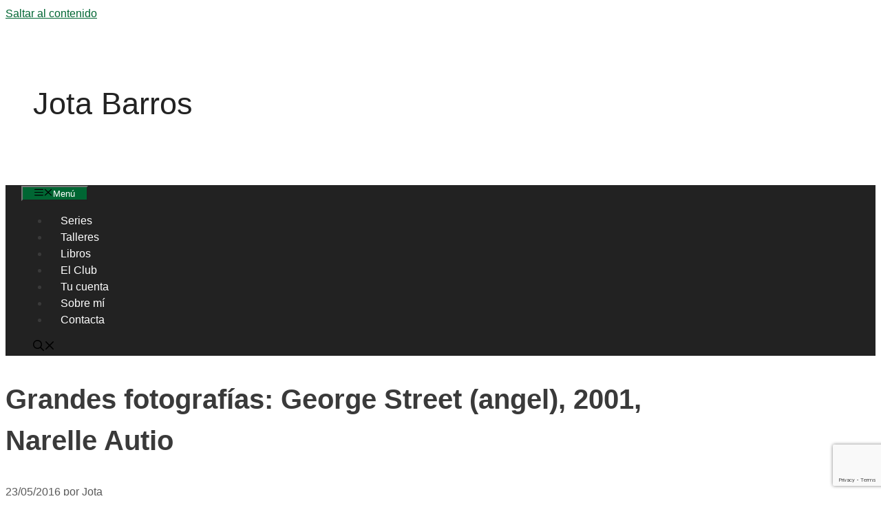

--- FILE ---
content_type: text/html; charset=UTF-8
request_url: https://jotabarros.com/grandes-fotografias-george-street-angel-narelle-autio/
body_size: 24546
content:
<!DOCTYPE html><html lang="es" prefix="og: https://ogp.me/ns#"><head><meta charset="UTF-8"><style>#wpadminbar #wp-admin-bar-wccp_free_top_button .ab-icon:before {
	content: "\f160";
	color: #02CA02;
	top: 3px;
}
#wpadminbar #wp-admin-bar-wccp_free_top_button .ab-icon {
	transform: rotate(45deg);
}</style><meta name="viewport" content="width=device-width, initial-scale=1"><title>Grandes fotografías: George St. Narelle Autio | Jota Barros</title><meta name="description" content="En ocasiones la Fotografía de calle nos muestra momentos tan mágicos y sugerentes que resultan casi increíbles. Adéntrate conmigo en esta fantástica imagen..."/><meta name="robots" content="follow, index, max-snippet:-1, max-video-preview:-1, max-image-preview:large"/><link rel="canonical" href="https://jotabarros.com/grandes-fotografias-george-street-angel-narelle-autio/" /><meta property="og:locale" content="es_ES" /><meta property="og:type" content="article" /><meta property="og:title" content="Grandes fotografías: George Street (angel), 2001, Narelle Autio" /><meta property="og:description" content="En ocasiones la Fotografía de calle nos muestra momentos tan mágicos y sugerentes que resultan casi increíbles. Adéntrate conmigo en esta fantástica imagen..." /><meta property="og:url" content="https://jotabarros.com/grandes-fotografias-george-street-angel-narelle-autio/" /><meta property="og:site_name" content="Jota Barros" /><meta property="article:publisher" content="https://www.facebook.com/jotabarrosfotografiacallejera/" /><meta property="article:tag" content="ANÁLISIS DE COMPOSICIÓN" /><meta property="article:tag" content="ANALISIS DE FOTOGRAFIA" /><meta property="article:tag" content="aprende fotografía" /><meta property="article:tag" content="aprender fotografía" /><meta property="article:tag" content="cómo leer una fotografía" /><meta property="article:tag" content="documental photography" /><meta property="article:tag" content="fotografía de calle" /><meta property="article:tag" content="fotografía documental" /><meta property="article:tag" content="FOTOGRAFIA URBANA" /><meta property="article:tag" content="grandes fotografías" /><meta property="article:tag" content="grandes fotógrafos" /><meta property="article:tag" content="street" /><meta property="article:tag" content="street photo" /><meta property="article:tag" content="street photography" /><meta property="article:section" content="FOTOGRAFÍAS" /><meta property="fb:admins" content="733569573399315" /><meta property="og:image" content="https://jotabarros.com/wp-content/uploads/george-street-angel-2001.jpg" /><meta property="og:image:secure_url" content="https://jotabarros.com/wp-content/uploads/george-street-angel-2001.jpg" /><meta property="og:image:width" content="1024" /><meta property="og:image:height" content="683" /><meta property="og:image:alt" content="Fotografía de calle: un ángel entra en un taxi ." /><meta property="og:image:type" content="image/jpeg" /><meta property="article:published_time" content="2016-05-23T09:31:13+02:00" /><meta name="twitter:card" content="summary_large_image" /><meta name="twitter:title" content="Grandes fotografías: George St. Narelle Autio | Jota Barros" /><meta name="twitter:description" content="En ocasiones la Fotografía de calle nos muestra momentos tan mágicos y sugerentes que resultan casi increíbles. Adéntrate conmigo en esta fantástica imagen..." /><meta name="twitter:site" content="@jotabarros_foto" /><meta name="twitter:creator" content="@jotabarros_foto" /><meta name="twitter:image" content="https://jotabarros.com/wp-content/uploads/george-street-angel-2001.jpg" /><meta name="twitter:label1" content="Escrito por" /><meta name="twitter:data1" content="Jota" /><meta name="twitter:label2" content="Tiempo de lectura" /><meta name="twitter:data2" content="3 minutos" /> <script type="application/ld+json" class="rank-math-schema">{"@context":"https://schema.org","@graph":[{"@type":["Person","Organization"],"@id":"https://jotabarros.com/#person","name":"Jota Barros","sameAs":["https://www.facebook.com/jotabarrosfotografiacallejera/","https://twitter.com/jotabarros_foto","https://instagram.com/jotabarros_foto","https://www.tiktok.com/@jotabarros_foto","https://www.pinterest.es/jotabarros_foto/","https://www.youtube.com/@JotaBarros_foto"],"logo":{"@type":"ImageObject","@id":"https://jotabarros.com/#logo","url":"https://jotabarros.com/wp-content/uploads/jota-barros-1.jpg","contentUrl":"https://jotabarros.com/wp-content/uploads/jota-barros-1.jpg","caption":"Jota Barros","inLanguage":"es","width":"112","height":"112"},"image":{"@type":"ImageObject","@id":"https://jotabarros.com/#logo","url":"https://jotabarros.com/wp-content/uploads/jota-barros-1.jpg","contentUrl":"https://jotabarros.com/wp-content/uploads/jota-barros-1.jpg","caption":"Jota Barros","inLanguage":"es","width":"112","height":"112"}},{"@type":"WebSite","@id":"https://jotabarros.com/#website","url":"https://jotabarros.com","name":"Jota Barros","publisher":{"@id":"https://jotabarros.com/#person"},"inLanguage":"es"},{"@type":"ImageObject","@id":"https://jotabarros.com/wp-content/uploads/george-street-angel-2001.jpg","url":"https://jotabarros.com/wp-content/uploads/george-street-angel-2001.jpg","width":"1024","height":"683","caption":"Fotograf\u00eda de calle: un \u00e1ngel entra en un taxi .","inLanguage":"es"},{"@type":"BreadcrumbList","@id":"https://jotabarros.com/grandes-fotografias-george-street-angel-narelle-autio/#breadcrumb","itemListElement":[{"@type":"ListItem","position":"1","item":{"@id":"https://jotabarros.com","name":"Home"}},{"@type":"ListItem","position":"2","item":{"@id":"https://jotabarros.com/category/fotografias/","name":"FOTOGRAF\u00cdAS"}},{"@type":"ListItem","position":"3","item":{"@id":"https://jotabarros.com/grandes-fotografias-george-street-angel-narelle-autio/","name":"Grandes fotograf\u00edas: George Street (angel), 2001, Narelle Autio"}}]},{"@type":"WebPage","@id":"https://jotabarros.com/grandes-fotografias-george-street-angel-narelle-autio/#webpage","url":"https://jotabarros.com/grandes-fotografias-george-street-angel-narelle-autio/","name":"Grandes fotograf\u00edas: George St. Narelle Autio | Jota Barros","datePublished":"2016-05-23T09:31:13+02:00","dateModified":"2016-05-23T09:31:13+02:00","isPartOf":{"@id":"https://jotabarros.com/#website"},"primaryImageOfPage":{"@id":"https://jotabarros.com/wp-content/uploads/george-street-angel-2001.jpg"},"inLanguage":"es","breadcrumb":{"@id":"https://jotabarros.com/grandes-fotografias-george-street-angel-narelle-autio/#breadcrumb"}},{"@type":"Person","@id":"https://jotabarros.com/grandes-fotografias-george-street-angel-narelle-autio/#author","name":"Jota","image":{"@type":"ImageObject","@id":"//jotabarros.com/wp-content/uploads/wpforo/avatars/jotaemebede_1.jpg","url":"//jotabarros.com/wp-content/uploads/wpforo/avatars/jotaemebede_1.jpg","caption":"Jota","inLanguage":"es"},"sameAs":["https://jotabarros.com","https://twitter.com/@jotabarros_foto"]},{"@type":"BlogPosting","headline":"Grandes fotograf\u00edas: George St. Narelle Autio | Jota Barros","datePublished":"2016-05-23T09:31:13+02:00","dateModified":"2016-05-23T09:31:13+02:00","articleSection":"FOTOGRAF\u00cdAS","author":{"@id":"https://jotabarros.com/grandes-fotografias-george-street-angel-narelle-autio/#author","name":"Jota"},"publisher":{"@id":"https://jotabarros.com/#person"},"description":"En ocasiones la Fotograf\u00eda de calle nos muestra momentos tan m\u00e1gicos y sugerentes que resultan casi incre\u00edbles. Ad\u00e9ntrate conmigo en esta fant\u00e1stica imagen...","name":"Grandes fotograf\u00edas: George St. Narelle Autio | Jota Barros","@id":"https://jotabarros.com/grandes-fotografias-george-street-angel-narelle-autio/#richSnippet","isPartOf":{"@id":"https://jotabarros.com/grandes-fotografias-george-street-angel-narelle-autio/#webpage"},"image":{"@id":"https://jotabarros.com/wp-content/uploads/george-street-angel-2001.jpg"},"inLanguage":"es","mainEntityOfPage":{"@id":"https://jotabarros.com/grandes-fotografias-george-street-angel-narelle-autio/#webpage"}}]}</script> <link rel="alternate" type="application/rss+xml" title="Jota Barros &raquo; Feed" href="https://jotabarros.com/feed/" /><link rel="alternate" type="application/rss+xml" title="Jota Barros &raquo; Feed de los comentarios" href="https://jotabarros.com/comments/feed/" /><link rel="alternate" type="application/rss+xml" title="Jota Barros &raquo; Comentario Grandes fotografías: George Street (angel), 2001, Narelle Autio del feed" href="https://jotabarros.com/grandes-fotografias-george-street-angel-narelle-autio/feed/" /><link rel="alternate" title="oEmbed (JSON)" type="application/json+oembed" href="https://jotabarros.com/wp-json/oembed/1.0/embed?url=https%3A%2F%2Fjotabarros.com%2Fgrandes-fotografias-george-street-angel-narelle-autio%2F" /><link rel="alternate" title="oEmbed (XML)" type="text/xml+oembed" href="https://jotabarros.com/wp-json/oembed/1.0/embed?url=https%3A%2F%2Fjotabarros.com%2Fgrandes-fotografias-george-street-angel-narelle-autio%2F&#038;format=xml" /><style id='wp-img-auto-sizes-contain-inline-css' type='text/css'>img:is([sizes=auto i],[sizes^="auto," i]){contain-intrinsic-size:3000px 1500px}
/*# sourceURL=wp-img-auto-sizes-contain-inline-css */</style><link data-optimized="2" rel="stylesheet" href="https://jotabarros.com/wp-content/litespeed/css/df8ce32771e7626b7a9da6d92cd91bdf.css?ver=4c419" /><style id='global-styles-inline-css' type='text/css'>:root{--wp--preset--aspect-ratio--square: 1;--wp--preset--aspect-ratio--4-3: 4/3;--wp--preset--aspect-ratio--3-4: 3/4;--wp--preset--aspect-ratio--3-2: 3/2;--wp--preset--aspect-ratio--2-3: 2/3;--wp--preset--aspect-ratio--16-9: 16/9;--wp--preset--aspect-ratio--9-16: 9/16;--wp--preset--color--black: #000000;--wp--preset--color--cyan-bluish-gray: #abb8c3;--wp--preset--color--white: #ffffff;--wp--preset--color--pale-pink: #f78da7;--wp--preset--color--vivid-red: #cf2e2e;--wp--preset--color--luminous-vivid-orange: #ff6900;--wp--preset--color--luminous-vivid-amber: #fcb900;--wp--preset--color--light-green-cyan: #7bdcb5;--wp--preset--color--vivid-green-cyan: #00d084;--wp--preset--color--pale-cyan-blue: #8ed1fc;--wp--preset--color--vivid-cyan-blue: #0693e3;--wp--preset--color--vivid-purple: #9b51e0;--wp--preset--color--contrast: var(--contrast);--wp--preset--color--contrast-2: var(--contrast-2);--wp--preset--color--contrast-3: var(--contrast-3);--wp--preset--color--base: var(--base);--wp--preset--color--base-2: var(--base-2);--wp--preset--color--base-3: var(--base-3);--wp--preset--color--accent: var(--accent);--wp--preset--gradient--vivid-cyan-blue-to-vivid-purple: linear-gradient(135deg,rgb(6,147,227) 0%,rgb(155,81,224) 100%);--wp--preset--gradient--light-green-cyan-to-vivid-green-cyan: linear-gradient(135deg,rgb(122,220,180) 0%,rgb(0,208,130) 100%);--wp--preset--gradient--luminous-vivid-amber-to-luminous-vivid-orange: linear-gradient(135deg,rgb(252,185,0) 0%,rgb(255,105,0) 100%);--wp--preset--gradient--luminous-vivid-orange-to-vivid-red: linear-gradient(135deg,rgb(255,105,0) 0%,rgb(207,46,46) 100%);--wp--preset--gradient--very-light-gray-to-cyan-bluish-gray: linear-gradient(135deg,rgb(238,238,238) 0%,rgb(169,184,195) 100%);--wp--preset--gradient--cool-to-warm-spectrum: linear-gradient(135deg,rgb(74,234,220) 0%,rgb(151,120,209) 20%,rgb(207,42,186) 40%,rgb(238,44,130) 60%,rgb(251,105,98) 80%,rgb(254,248,76) 100%);--wp--preset--gradient--blush-light-purple: linear-gradient(135deg,rgb(255,206,236) 0%,rgb(152,150,240) 100%);--wp--preset--gradient--blush-bordeaux: linear-gradient(135deg,rgb(254,205,165) 0%,rgb(254,45,45) 50%,rgb(107,0,62) 100%);--wp--preset--gradient--luminous-dusk: linear-gradient(135deg,rgb(255,203,112) 0%,rgb(199,81,192) 50%,rgb(65,88,208) 100%);--wp--preset--gradient--pale-ocean: linear-gradient(135deg,rgb(255,245,203) 0%,rgb(182,227,212) 50%,rgb(51,167,181) 100%);--wp--preset--gradient--electric-grass: linear-gradient(135deg,rgb(202,248,128) 0%,rgb(113,206,126) 100%);--wp--preset--gradient--midnight: linear-gradient(135deg,rgb(2,3,129) 0%,rgb(40,116,252) 100%);--wp--preset--font-size--small: 13px;--wp--preset--font-size--medium: 20px;--wp--preset--font-size--large: 36px;--wp--preset--font-size--x-large: 42px;--wp--preset--spacing--20: 0.44rem;--wp--preset--spacing--30: 0.67rem;--wp--preset--spacing--40: 1rem;--wp--preset--spacing--50: 1.5rem;--wp--preset--spacing--60: 2.25rem;--wp--preset--spacing--70: 3.38rem;--wp--preset--spacing--80: 5.06rem;--wp--preset--shadow--natural: 6px 6px 9px rgba(0, 0, 0, 0.2);--wp--preset--shadow--deep: 12px 12px 50px rgba(0, 0, 0, 0.4);--wp--preset--shadow--sharp: 6px 6px 0px rgba(0, 0, 0, 0.2);--wp--preset--shadow--outlined: 6px 6px 0px -3px rgb(255, 255, 255), 6px 6px rgb(0, 0, 0);--wp--preset--shadow--crisp: 6px 6px 0px rgb(0, 0, 0);}:where(.is-layout-flex){gap: 0.5em;}:where(.is-layout-grid){gap: 0.5em;}body .is-layout-flex{display: flex;}.is-layout-flex{flex-wrap: wrap;align-items: center;}.is-layout-flex > :is(*, div){margin: 0;}body .is-layout-grid{display: grid;}.is-layout-grid > :is(*, div){margin: 0;}:where(.wp-block-columns.is-layout-flex){gap: 2em;}:where(.wp-block-columns.is-layout-grid){gap: 2em;}:where(.wp-block-post-template.is-layout-flex){gap: 1.25em;}:where(.wp-block-post-template.is-layout-grid){gap: 1.25em;}.has-black-color{color: var(--wp--preset--color--black) !important;}.has-cyan-bluish-gray-color{color: var(--wp--preset--color--cyan-bluish-gray) !important;}.has-white-color{color: var(--wp--preset--color--white) !important;}.has-pale-pink-color{color: var(--wp--preset--color--pale-pink) !important;}.has-vivid-red-color{color: var(--wp--preset--color--vivid-red) !important;}.has-luminous-vivid-orange-color{color: var(--wp--preset--color--luminous-vivid-orange) !important;}.has-luminous-vivid-amber-color{color: var(--wp--preset--color--luminous-vivid-amber) !important;}.has-light-green-cyan-color{color: var(--wp--preset--color--light-green-cyan) !important;}.has-vivid-green-cyan-color{color: var(--wp--preset--color--vivid-green-cyan) !important;}.has-pale-cyan-blue-color{color: var(--wp--preset--color--pale-cyan-blue) !important;}.has-vivid-cyan-blue-color{color: var(--wp--preset--color--vivid-cyan-blue) !important;}.has-vivid-purple-color{color: var(--wp--preset--color--vivid-purple) !important;}.has-black-background-color{background-color: var(--wp--preset--color--black) !important;}.has-cyan-bluish-gray-background-color{background-color: var(--wp--preset--color--cyan-bluish-gray) !important;}.has-white-background-color{background-color: var(--wp--preset--color--white) !important;}.has-pale-pink-background-color{background-color: var(--wp--preset--color--pale-pink) !important;}.has-vivid-red-background-color{background-color: var(--wp--preset--color--vivid-red) !important;}.has-luminous-vivid-orange-background-color{background-color: var(--wp--preset--color--luminous-vivid-orange) !important;}.has-luminous-vivid-amber-background-color{background-color: var(--wp--preset--color--luminous-vivid-amber) !important;}.has-light-green-cyan-background-color{background-color: var(--wp--preset--color--light-green-cyan) !important;}.has-vivid-green-cyan-background-color{background-color: var(--wp--preset--color--vivid-green-cyan) !important;}.has-pale-cyan-blue-background-color{background-color: var(--wp--preset--color--pale-cyan-blue) !important;}.has-vivid-cyan-blue-background-color{background-color: var(--wp--preset--color--vivid-cyan-blue) !important;}.has-vivid-purple-background-color{background-color: var(--wp--preset--color--vivid-purple) !important;}.has-black-border-color{border-color: var(--wp--preset--color--black) !important;}.has-cyan-bluish-gray-border-color{border-color: var(--wp--preset--color--cyan-bluish-gray) !important;}.has-white-border-color{border-color: var(--wp--preset--color--white) !important;}.has-pale-pink-border-color{border-color: var(--wp--preset--color--pale-pink) !important;}.has-vivid-red-border-color{border-color: var(--wp--preset--color--vivid-red) !important;}.has-luminous-vivid-orange-border-color{border-color: var(--wp--preset--color--luminous-vivid-orange) !important;}.has-luminous-vivid-amber-border-color{border-color: var(--wp--preset--color--luminous-vivid-amber) !important;}.has-light-green-cyan-border-color{border-color: var(--wp--preset--color--light-green-cyan) !important;}.has-vivid-green-cyan-border-color{border-color: var(--wp--preset--color--vivid-green-cyan) !important;}.has-pale-cyan-blue-border-color{border-color: var(--wp--preset--color--pale-cyan-blue) !important;}.has-vivid-cyan-blue-border-color{border-color: var(--wp--preset--color--vivid-cyan-blue) !important;}.has-vivid-purple-border-color{border-color: var(--wp--preset--color--vivid-purple) !important;}.has-vivid-cyan-blue-to-vivid-purple-gradient-background{background: var(--wp--preset--gradient--vivid-cyan-blue-to-vivid-purple) !important;}.has-light-green-cyan-to-vivid-green-cyan-gradient-background{background: var(--wp--preset--gradient--light-green-cyan-to-vivid-green-cyan) !important;}.has-luminous-vivid-amber-to-luminous-vivid-orange-gradient-background{background: var(--wp--preset--gradient--luminous-vivid-amber-to-luminous-vivid-orange) !important;}.has-luminous-vivid-orange-to-vivid-red-gradient-background{background: var(--wp--preset--gradient--luminous-vivid-orange-to-vivid-red) !important;}.has-very-light-gray-to-cyan-bluish-gray-gradient-background{background: var(--wp--preset--gradient--very-light-gray-to-cyan-bluish-gray) !important;}.has-cool-to-warm-spectrum-gradient-background{background: var(--wp--preset--gradient--cool-to-warm-spectrum) !important;}.has-blush-light-purple-gradient-background{background: var(--wp--preset--gradient--blush-light-purple) !important;}.has-blush-bordeaux-gradient-background{background: var(--wp--preset--gradient--blush-bordeaux) !important;}.has-luminous-dusk-gradient-background{background: var(--wp--preset--gradient--luminous-dusk) !important;}.has-pale-ocean-gradient-background{background: var(--wp--preset--gradient--pale-ocean) !important;}.has-electric-grass-gradient-background{background: var(--wp--preset--gradient--electric-grass) !important;}.has-midnight-gradient-background{background: var(--wp--preset--gradient--midnight) !important;}.has-small-font-size{font-size: var(--wp--preset--font-size--small) !important;}.has-medium-font-size{font-size: var(--wp--preset--font-size--medium) !important;}.has-large-font-size{font-size: var(--wp--preset--font-size--large) !important;}.has-x-large-font-size{font-size: var(--wp--preset--font-size--x-large) !important;}
/*# sourceURL=global-styles-inline-css */</style><style id='classic-theme-styles-inline-css' type='text/css'>/*! This file is auto-generated */
.wp-block-button__link{color:#fff;background-color:#32373c;border-radius:9999px;box-shadow:none;text-decoration:none;padding:calc(.667em + 2px) calc(1.333em + 2px);font-size:1.125em}.wp-block-file__button{background:#32373c;color:#fff;text-decoration:none}
/*# sourceURL=/wp-includes/css/classic-themes.min.css */</style><style id='igd-frontend-inline-css' type='text/css'>:root {
        --color-primary: #c4c4c4;
        --color-primary-dark: #a6a6a6;
        --color-primary-light: rgba(196,196,196,.5);
        --color-primary-light-alt: #e2e2e2;
        --color-primary-lighter: rgba(196,196,196,.1);
        --color-primary-lighter-alt: #f6f6f6;
        }
        
/*# sourceURL=igd-frontend-inline-css */</style><style id='woocommerce-inline-inline-css' type='text/css'>.woocommerce form .form-row .required { visibility: visible; }
/*# sourceURL=woocommerce-inline-inline-css */</style><link rel='stylesheet' id='auto_grid-media-boxes--css' href='https://jotabarros.com/wp-content/plugins/wp_auto_grid/plugin/components/Media%20Boxes/css/mediaBoxes.css?ver=3.2' type='text/css' media='all' /><link rel='stylesheet' id='auto_grid-font-awesome-css' href='https://jotabarros.com/wp-content/plugins/wp_auto_grid/plugin/components/Font%20Awesome/css/font-awesome.min.css?ver=3.2' type='text/css' media='all' /><link rel='stylesheet' id='auto_grid-magnific-popup-css' href='https://jotabarros.com/wp-content/plugins/wp_auto_grid/plugin/components/Magnific%20Popup/magnific-popup.css?ver=3.2' type='text/css' media='all' /><style id='generate-style-inline-css' type='text/css'>body{background-color:#ffffff;color:#3a3a3a;}a{color:#006633;}a{text-decoration:underline;}.entry-title a, .site-branding a, a.button, .wp-block-button__link, .main-navigation a{text-decoration:none;}a:hover, a:focus, a:active{color:#660033;}.grid-container{max-width:1024px;}.wp-block-group__inner-container{max-width:1024px;margin-left:auto;margin-right:auto;}:root{--contrast:#222222;--contrast-2:#575760;--contrast-3:#bcbcbc;--base:#bcbcbc;--base-2:#ffffff;--base-3:#ffffff;--accent:#006633;}:root .has-contrast-color{color:var(--contrast);}:root .has-contrast-background-color{background-color:var(--contrast);}:root .has-contrast-2-color{color:var(--contrast-2);}:root .has-contrast-2-background-color{background-color:var(--contrast-2);}:root .has-contrast-3-color{color:var(--contrast-3);}:root .has-contrast-3-background-color{background-color:var(--contrast-3);}:root .has-base-color{color:var(--base);}:root .has-base-background-color{background-color:var(--base);}:root .has-base-2-color{color:var(--base-2);}:root .has-base-2-background-color{background-color:var(--base-2);}:root .has-base-3-color{color:var(--base-3);}:root .has-base-3-background-color{background-color:var(--base-3);}:root .has-accent-color{color:var(--accent);}:root .has-accent-background-color{background-color:var(--accent);}.gp-modal:not(.gp-modal--open):not(.gp-modal--transition){display:none;}.gp-modal--transition:not(.gp-modal--open){pointer-events:none;}.gp-modal-overlay:not(.gp-modal-overlay--open):not(.gp-modal--transition){display:none;}.gp-modal__overlay{display:none;position:fixed;top:0;left:0;right:0;bottom:0;background:rgba(0,0,0,0.2);display:flex;justify-content:center;align-items:center;z-index:10000;backdrop-filter:blur(3px);transition:opacity 500ms ease;opacity:0;}.gp-modal--open:not(.gp-modal--transition) .gp-modal__overlay{opacity:1;}.gp-modal__container{max-width:100%;max-height:100vh;transform:scale(0.9);transition:transform 500ms ease;padding:0 10px;}.gp-modal--open:not(.gp-modal--transition) .gp-modal__container{transform:scale(1);}.search-modal-fields{display:flex;}.gp-search-modal .gp-modal__overlay{align-items:flex-start;padding-top:25vh;background:var(--gp-search-modal-overlay-bg-color);}.search-modal-form{width:500px;max-width:100%;background-color:var(--gp-search-modal-bg-color);color:var(--gp-search-modal-text-color);}.search-modal-form .search-field, .search-modal-form .search-field:focus{width:100%;height:60px;background-color:transparent;border:0;appearance:none;color:currentColor;}.search-modal-fields button, .search-modal-fields button:active, .search-modal-fields button:focus, .search-modal-fields button:hover{background-color:transparent;border:0;color:currentColor;width:60px;}body, button, input, select, textarea{font-family:"Poppins", sans-serif;}body{line-height:1.5;}.entry-content > [class*="wp-block-"]:not(:last-child):not(.wp-block-heading){margin-bottom:1.5em;}.main-title{font-size:45px;}.main-navigation .main-nav ul ul li a{font-size:14px;}.sidebar .widget, .footer-widgets .widget{font-size:17px;}h1{font-family:"Raleway", sans-serif;font-weight:bold;font-size:40px;}h2{font-family:"Raleway", sans-serif;font-weight:bold;font-size:30px;}h3{font-family:"Raleway", sans-serif;font-weight:bold;font-size:20px;}h4{font-size:inherit;}h5{font-size:inherit;}@media (max-width:768px){.main-title{font-size:30px;}h1{font-size:30px;}h2{font-size:25px;}}.top-bar{background-color:var(--base-3);color:#ffffff;}.top-bar a{color:#ffffff;}.top-bar a:hover{color:#303030;}.site-header{background-color:var(--base-3);color:#3a3a3a;}.site-header a{color:#3a3a3a;}.main-title a,.main-title a:hover{color:#222222;}.site-description{color:var(--accent);}.main-navigation,.main-navigation ul ul{background-color:var(--contrast);}.main-navigation .main-nav ul li a, .main-navigation .menu-toggle, .main-navigation .menu-bar-items{color:var(--base-2);}.main-navigation .main-nav ul li:not([class*="current-menu-"]):hover > a, .main-navigation .main-nav ul li:not([class*="current-menu-"]):focus > a, .main-navigation .main-nav ul li.sfHover:not([class*="current-menu-"]) > a, .main-navigation .menu-bar-item:hover > a, .main-navigation .menu-bar-item.sfHover > a{color:var(--contrast);background-color:var(--base-2);}button.menu-toggle:hover,button.menu-toggle:focus{color:var(--base-2);}.main-navigation .main-nav ul li[class*="current-menu-"] > a{color:var(--contrast);background-color:var(--base-2);}.navigation-search input[type="search"],.navigation-search input[type="search"]:active, .navigation-search input[type="search"]:focus, .main-navigation .main-nav ul li.search-item.active > a, .main-navigation .menu-bar-items .search-item.active > a{color:var(--contrast);background-color:var(--base-2);}.main-navigation ul ul{background-color:#3f3f3f;}.main-navigation .main-nav ul ul li a{color:#ffffff;}.main-navigation .main-nav ul ul li:not([class*="current-menu-"]):hover > a,.main-navigation .main-nav ul ul li:not([class*="current-menu-"]):focus > a, .main-navigation .main-nav ul ul li.sfHover:not([class*="current-menu-"]) > a{color:#ffffff;background-color:#4f4f4f;}.main-navigation .main-nav ul ul li[class*="current-menu-"] > a{color:#ffffff;}.separate-containers .inside-article, .separate-containers .comments-area, .separate-containers .page-header, .one-container .container, .separate-containers .paging-navigation, .inside-page-header{background-color:#ffffff;}.entry-meta{color:#595959;}.entry-meta a{color:#595959;}.entry-meta a:hover{color:#1e73be;}.sidebar .widget{background-color:#ffffff;}.sidebar .widget .widget-title{color:#000000;}.footer-widgets{background-color:#ffffff;}.footer-widgets .widget-title{color:#000000;}.site-info{color:var(--contrast);background-color:var(--base-3);}.site-info a{color:var(--contrast);}.site-info a:hover{color:var(--accent);}.footer-bar .widget_nav_menu .current-menu-item a{color:var(--accent);}input[type="text"],input[type="email"],input[type="url"],input[type="password"],input[type="search"],input[type="tel"],input[type="number"],textarea,select{color:#666666;background-color:#fafafa;border-color:#cccccc;}input[type="text"]:focus,input[type="email"]:focus,input[type="url"]:focus,input[type="password"]:focus,input[type="search"]:focus,input[type="tel"]:focus,input[type="number"]:focus,textarea:focus,select:focus{color:#666666;background-color:#ffffff;border-color:#bfbfbf;}button,html input[type="button"],input[type="reset"],input[type="submit"],a.button,a.wp-block-button__link:not(.has-background){color:#ffffff;background-color:var(--accent);}button:hover,html input[type="button"]:hover,input[type="reset"]:hover,input[type="submit"]:hover,a.button:hover,button:focus,html input[type="button"]:focus,input[type="reset"]:focus,input[type="submit"]:focus,a.button:focus,a.wp-block-button__link:not(.has-background):active,a.wp-block-button__link:not(.has-background):focus,a.wp-block-button__link:not(.has-background):hover{color:var(--accent);background-color:var(--base-3);}a.generate-back-to-top{background-color:rgba( 0,0,0,0.4 );color:#ffffff;}a.generate-back-to-top:hover,a.generate-back-to-top:focus{background-color:rgba( 0,0,0,0.6 );color:#ffffff;}:root{--gp-search-modal-bg-color:var(--base-3);--gp-search-modal-text-color:var(--contrast);--gp-search-modal-overlay-bg-color:rgba(0,0,0,0.2);}@media (max-width: 768px){.main-navigation .menu-bar-item:hover > a, .main-navigation .menu-bar-item.sfHover > a{background:none;color:var(--base-2);}}.inside-top-bar{padding:10px;}.inside-header{padding:40px;}.nav-below-header .main-navigation .inside-navigation.grid-container, .nav-above-header .main-navigation .inside-navigation.grid-container{padding:0px 23px 0px 23px;}.site-main .wp-block-group__inner-container{padding:40px;}.separate-containers .paging-navigation{padding-top:20px;padding-bottom:20px;}.entry-content .alignwide, body:not(.no-sidebar) .entry-content .alignfull{margin-left:-40px;width:calc(100% + 80px);max-width:calc(100% + 80px);}.main-navigation .main-nav ul li a,.menu-toggle,.main-navigation .menu-bar-item > a{padding-left:17px;padding-right:17px;}.main-navigation .main-nav ul ul li a{padding:10px 17px 10px 17px;}.rtl .menu-item-has-children .dropdown-menu-toggle{padding-left:17px;}.menu-item-has-children .dropdown-menu-toggle{padding-right:17px;}.rtl .main-navigation .main-nav ul li.menu-item-has-children > a{padding-right:17px;}.inside-site-info{padding:20px;}@media (max-width:768px){.separate-containers .inside-article, .separate-containers .comments-area, .separate-containers .page-header, .separate-containers .paging-navigation, .one-container .site-content, .inside-page-header{padding:15px;}.site-main .wp-block-group__inner-container{padding:15px;}.inside-site-info{padding-right:10px;padding-left:10px;}.entry-content .alignwide, body:not(.no-sidebar) .entry-content .alignfull{margin-left:-15px;width:calc(100% + 30px);max-width:calc(100% + 30px);}.one-container .site-main .paging-navigation{margin-bottom:20px;}}/* End cached CSS */.is-right-sidebar{width:25%;}.is-left-sidebar{width:25%;}.site-content .content-area{width:100%;}@media (max-width: 768px){.main-navigation .menu-toggle,.sidebar-nav-mobile:not(#sticky-placeholder){display:block;}.main-navigation ul,.gen-sidebar-nav,.main-navigation:not(.slideout-navigation):not(.toggled) .main-nav > ul,.has-inline-mobile-toggle #site-navigation .inside-navigation > *:not(.navigation-search):not(.main-nav){display:none;}.nav-align-right .inside-navigation,.nav-align-center .inside-navigation{justify-content:space-between;}}
.dynamic-author-image-rounded{border-radius:100%;}.dynamic-featured-image, .dynamic-author-image{vertical-align:middle;}.one-container.blog .dynamic-content-template:not(:last-child), .one-container.archive .dynamic-content-template:not(:last-child){padding-bottom:0px;}.dynamic-entry-excerpt > p:last-child{margin-bottom:0px;}
/*# sourceURL=generate-style-inline-css */</style><style id='generateblocks-inline-css' type='text/css'>:root{--gb-container-width:1024px;}.gb-container .wp-block-image img{vertical-align:middle;}.gb-grid-wrapper .wp-block-image{margin-bottom:0;}.gb-highlight{background:none;}.gb-shape{line-height:0;}.gb-container-link{position:absolute;top:0;right:0;bottom:0;left:0;z-index:99;}
/*# sourceURL=generateblocks-inline-css */</style><style id='generate-woocommerce-inline-css' type='text/css'>.woocommerce ul.products li.product .woocommerce-LoopProduct-link h2, .woocommerce ul.products li.product .woocommerce-loop-category__title{font-weight:normal;text-transform:none;font-size:20px;}.woocommerce .up-sells ul.products li.product .woocommerce-LoopProduct-link h2, .woocommerce .cross-sells ul.products li.product .woocommerce-LoopProduct-link h2, .woocommerce .related ul.products li.product .woocommerce-LoopProduct-link h2{font-size:20px;}.woocommerce #respond input#submit, .woocommerce a.button, .woocommerce button.button, .woocommerce input.button, .wc-block-components-button{color:#ffffff;background-color:var(--accent);text-decoration:none;font-weight:normal;text-transform:none;}.woocommerce #respond input#submit:hover, .woocommerce a.button:hover, .woocommerce button.button:hover, .woocommerce input.button:hover, .wc-block-components-button:hover{color:var(--accent);background-color:var(--base-3);}.woocommerce #respond input#submit.alt, .woocommerce a.button.alt, .woocommerce button.button.alt, .woocommerce input.button.alt, .woocommerce #respond input#submit.alt.disabled, .woocommerce #respond input#submit.alt.disabled:hover, .woocommerce #respond input#submit.alt:disabled, .woocommerce #respond input#submit.alt:disabled:hover, .woocommerce #respond input#submit.alt:disabled[disabled], .woocommerce #respond input#submit.alt:disabled[disabled]:hover, .woocommerce a.button.alt.disabled, .woocommerce a.button.alt.disabled:hover, .woocommerce a.button.alt:disabled, .woocommerce a.button.alt:disabled:hover, .woocommerce a.button.alt:disabled[disabled], .woocommerce a.button.alt:disabled[disabled]:hover, .woocommerce button.button.alt.disabled, .woocommerce button.button.alt.disabled:hover, .woocommerce button.button.alt:disabled, .woocommerce button.button.alt:disabled:hover, .woocommerce button.button.alt:disabled[disabled], .woocommerce button.button.alt:disabled[disabled]:hover, .woocommerce input.button.alt.disabled, .woocommerce input.button.alt.disabled:hover, .woocommerce input.button.alt:disabled, .woocommerce input.button.alt:disabled:hover, .woocommerce input.button.alt:disabled[disabled], .woocommerce input.button.alt:disabled[disabled]:hover{color:#ffffff;background-color:#1e73be;}.woocommerce #respond input#submit.alt:hover, .woocommerce a.button.alt:hover, .woocommerce button.button.alt:hover, .woocommerce input.button.alt:hover{color:#ffffff;background-color:#377fbf;}button.wc-block-components-panel__button{font-size:inherit;}.woocommerce .star-rating span:before, .woocommerce p.stars:hover a::before{color:#ffa200;}.woocommerce span.onsale{background-color:#222222;color:#ffffff;}.woocommerce ul.products li.product .price, .woocommerce div.product p.price{color:#222222;}.woocommerce div.product .woocommerce-tabs ul.tabs li a{color:#222222;}.woocommerce div.product .woocommerce-tabs ul.tabs li a:hover, .woocommerce div.product .woocommerce-tabs ul.tabs li.active a{color:#1e73be;}.woocommerce-message{background-color:#0b9444;color:#ffffff;}div.woocommerce-message a.button, div.woocommerce-message a.button:focus, div.woocommerce-message a.button:hover, div.woocommerce-message a, div.woocommerce-message a:focus, div.woocommerce-message a:hover{color:#ffffff;}.woocommerce-info{background-color:#1e73be;color:#ffffff;}div.woocommerce-info a.button, div.woocommerce-info a.button:focus, div.woocommerce-info a.button:hover, div.woocommerce-info a, div.woocommerce-info a:focus, div.woocommerce-info a:hover{color:#ffffff;}.woocommerce-error{background-color:#e8626d;color:#ffffff;}div.woocommerce-error a.button, div.woocommerce-error a.button:focus, div.woocommerce-error a.button:hover, div.woocommerce-error a, div.woocommerce-error a:focus, div.woocommerce-error a:hover{color:#ffffff;}.woocommerce-product-details__short-description{color:#3a3a3a;}#wc-mini-cart{background-color:#ffffff;color:#000000;}#wc-mini-cart a:not(.button), #wc-mini-cart a.remove{color:#000000;}#wc-mini-cart .button{color:#ffffff;}#wc-mini-cart .button:hover, #wc-mini-cart .button:focus, #wc-mini-cart .button:active{color:var(--accent);}.woocommerce #content div.product div.images, .woocommerce div.product div.images, .woocommerce-page #content div.product div.images, .woocommerce-page div.product div.images{width:50%;}.add-to-cart-panel{background-color:#ffffff;color:#000000;}.add-to-cart-panel a:not(.button){color:#000000;}.woocommerce .widget_price_filter .price_slider_wrapper .ui-widget-content{background-color:#dddddd;}.woocommerce .widget_price_filter .ui-slider .ui-slider-range, .woocommerce .widget_price_filter .ui-slider .ui-slider-handle{background-color:#666666;}.woocommerce-MyAccount-navigation li.is-active a:after, a.button.wc-forward:after{display:none;}#payment .payment_methods>.wc_payment_method>label:before{font-family:WooCommerce;content:"\e039";}#payment .payment_methods li.wc_payment_method>input[type=radio]:first-child:checked+label:before{content:"\e03c";}.woocommerce-ordering:after{font-family:WooCommerce;content:"\e00f";}.wc-columns-container .products, .woocommerce .related ul.products, .woocommerce .up-sells ul.products{grid-gap:50px;}@media (max-width: 1024px){.woocommerce .wc-columns-container.wc-tablet-columns-2 .products{-ms-grid-columns:(1fr)[2];grid-template-columns:repeat(2, 1fr);}.wc-related-upsell-tablet-columns-2 .related ul.products, .wc-related-upsell-tablet-columns-2 .up-sells ul.products{-ms-grid-columns:(1fr)[2];grid-template-columns:repeat(2, 1fr);}}@media (max-width:768px){.add-to-cart-panel .continue-shopping{background-color:#ffffff;}.woocommerce #content div.product div.images,.woocommerce div.product div.images,.woocommerce-page #content div.product div.images,.woocommerce-page div.product div.images{width:100%;}}@media (max-width: 768px){nav.toggled .main-nav li.wc-menu-item{display:none !important;}.mobile-bar-items.wc-mobile-cart-items{z-index:1;}}
/*# sourceURL=generate-woocommerce-inline-css */</style> <script src="https://jotabarros.com/wp-includes/js/jquery/jquery.min.js" id="jquery-core-js"></script> <script id="wc-add-to-cart-js-extra" src="[data-uri]" defer></script> <script id="woocommerce-js-extra" src="[data-uri]" defer></script> <script src="https://jotabarros.com/wp-content/plugins/wp_auto_grid/plugin/components/jQuery%20Easing/jquery.easing.js?ver=3.2" id="auto_grid-easing-js-js" defer data-deferred="1"></script> <script src="https://jotabarros.com/wp-content/plugins/wp_auto_grid/plugin/components/jQuery%20Visible/jquery.visible.min.js?ver=3.2" id="auto_grid-visible-js-js" defer data-deferred="1"></script> <script src="https://jotabarros.com/wp-content/plugins/wp_auto_grid/plugin/components/Magnific%20Popup/jquery.magnific-popup.min.js?ver=3.2" id="auto_grid-magnific-popup-js-js" defer data-deferred="1"></script> <script src="https://jotabarros.com/wp-content/plugins/wp_auto_grid/plugin/components/Media%20Boxes/js/jquery.mediaBoxes.js?ver=3.2" id="auto_grid-media-boxes-js-js" defer data-deferred="1"></script> <script src="https://jotabarros.com/wp-content/plugins/wp_auto_grid/plugin/components/Media%20Boxes/js/jquery.mediaBoxes.dropdown.js?ver=3.2" id="auto_grid-media-boxes-dropdown-js-js" defer data-deferred="1"></script> <link rel="https://api.w.org/" href="https://jotabarros.com/wp-json/" /><link rel="alternate" title="JSON" type="application/json" href="https://jotabarros.com/wp-json/wp/v2/posts/9088" /><link rel="EditURI" type="application/rsd+xml" title="RSD" href="https://jotabarros.com/xmlrpc.php?rsd" /><meta name="generator" content="WordPress 6.9" /><link rel='shortlink' href='https://jotabarros.com/?p=9088' /><style>:root {
			--sensei-course-theme-primary-color: #006633;
			}</style> <script id="wpcp_disable_selection" type="text/javascript" src="[data-uri]" defer></script> <script id="wpcp_disable_Right_Click" type="text/javascript" src="[data-uri]" defer></script> <style>.unselectable
{
-moz-user-select:none;
-webkit-user-select:none;
cursor: default;
}
html
{
-webkit-touch-callout: none;
-webkit-user-select: none;
-khtml-user-select: none;
-moz-user-select: none;
-ms-user-select: none;
user-select: none;
-webkit-tap-highlight-color: rgba(0,0,0,0);
}</style> <script id="wpcp_css_disable_selection" type="text/javascript" src="[data-uri]" defer></script> <style>.cmplz-hidden {
					display: none !important;
				}</style><meta name="twitter:card" content="summary_large_image" /><meta property="og:title" content="Grandes fotografías: George Street (angel), 2001, Narelle Autio" /><meta property="og:url" content="https://jotabarros.com/?post_type=post&amp;p=9088" /><meta property="og:description" content="Ya has leído acerca de Narelle Autio por aquí antes, por ejemplo en la entrada" /><meta property="og:image" content="https://jotabarros.com/wp-content/uploads/george-street-angel-2001-150x150.jpg" /><meta property="og:image_secure_url" content="https://jotabarros.com/wp-content/uploads/george-street-angel-2001-150x150.jpg" /><meta property="og:image:width" content="150" /><meta property="og:image:height" content="150" /><meta property="og:image:alt" content="Fotografía de calle: un ángel entra en un taxi ." /><meta property="og:image:type" content="image/jpeg" /><meta property="og:type" content="article" /> <script type="text/javascript" src="[data-uri]" defer></script> <link rel="pingback" href="https://jotabarros.com/xmlrpc.php">
<noscript><style>.woocommerce-product-gallery{ opacity: 1 !important; }</style></noscript><meta name="google-site-verification" content="DiLBaFMaMp-UkQQJGB_mgEnIYeBY_bhX-oSL8kYLw2U" /><link rel="icon" href="https://jotabarros.com/wp-content/uploads/cropped-identidad-jb-2025-32x32.png" sizes="32x32" /><link rel="icon" href="https://jotabarros.com/wp-content/uploads/cropped-identidad-jb-2025-192x192.png" sizes="192x192" /><link rel="apple-touch-icon" href="https://jotabarros.com/wp-content/uploads/cropped-identidad-jb-2025-180x180.png" /><meta name="msapplication-TileImage" content="https://jotabarros.com/wp-content/uploads/cropped-identidad-jb-2025-270x270.png" /><style id="wp-custom-css">.subscription_details > tbody>tr:nth-child(4) {
    display: none;
}

div#baguetteBox-overlay {
background-color: rgba(255, 255, 255, 1.0)!Important;
}

#baguetteBox-overlay .full-image img {
box-shadow: none !important;
}

#baguetteBox-overlay .full-image img {
max-height: 90%;
max-width: 90%;
}

@media (max-width: 780px) {
div#baguetteBox-overlay img {
width:90%!important;
}
}
a.suspend {
	display:none!important
}</style></head><body data-cmplz=1 class="wp-singular post-template-default single single-post postid-9088 single-format-standard wp-embed-responsive wp-theme-generatepress theme-generatepress post-image-above-header post-image-aligned-center sticky-menu-fade sensei-generatepress woocommerce-no-js unselectable no-sidebar nav-below-header one-container header-aligned-center dropdown-hover wpf-default wpft- wpf-guest wpfu-group-4 wpf-theme-2022 wpf-is_standalone-0 wpf-boardid-0 is_wpforo_page-0 is_wpforo_url-0 is_wpforo_shortcode_page-0" itemtype="https://schema.org/Blog" itemscope>
<a class="screen-reader-text skip-link" href="#content" title="Saltar al contenido">Saltar al contenido</a><header class="site-header" id="masthead" aria-label="Sitio"  itemtype="https://schema.org/WPHeader" itemscope><div class="inside-header"><div class="site-branding"><p class="main-title" itemprop="headline">
<a href="https://jotabarros.com/" rel="home">Jota Barros</a></p></div></div></header><nav class="main-navigation has-menu-bar-items sub-menu-right" id="site-navigation" aria-label="Principal"  itemtype="https://schema.org/SiteNavigationElement" itemscope><div class="inside-navigation grid-container">
<button class="menu-toggle" aria-controls="primary-menu" aria-expanded="false">
<span class="gp-icon icon-menu-bars"><svg viewBox="0 0 512 512" aria-hidden="true" xmlns="http://www.w3.org/2000/svg" width="1em" height="1em"><path d="M0 96c0-13.255 10.745-24 24-24h464c13.255 0 24 10.745 24 24s-10.745 24-24 24H24c-13.255 0-24-10.745-24-24zm0 160c0-13.255 10.745-24 24-24h464c13.255 0 24 10.745 24 24s-10.745 24-24 24H24c-13.255 0-24-10.745-24-24zm0 160c0-13.255 10.745-24 24-24h464c13.255 0 24 10.745 24 24s-10.745 24-24 24H24c-13.255 0-24-10.745-24-24z" /></svg><svg viewBox="0 0 512 512" aria-hidden="true" xmlns="http://www.w3.org/2000/svg" width="1em" height="1em"><path d="M71.029 71.029c9.373-9.372 24.569-9.372 33.942 0L256 222.059l151.029-151.03c9.373-9.372 24.569-9.372 33.942 0 9.372 9.373 9.372 24.569 0 33.942L289.941 256l151.03 151.029c9.372 9.373 9.372 24.569 0 33.942-9.373 9.372-24.569 9.372-33.942 0L256 289.941l-151.029 151.03c-9.373 9.372-24.569 9.372-33.942 0-9.372-9.373-9.372-24.569 0-33.942L222.059 256 71.029 104.971c-9.372-9.373-9.372-24.569 0-33.942z" /></svg></span><span class="mobile-menu">Menú</span>				</button><div id="primary-menu" class="main-nav"><ul id="menu-menu-cabecera" class=" menu sf-menu"><li id="menu-item-40893" class="menu-item menu-item-type-post_type menu-item-object-page menu-item-40893"><a href="https://jotabarros.com/galerias/">Series</a></li><li id="menu-item-41111" class="menu-item menu-item-type-post_type menu-item-object-page menu-item-41111"><a href="https://jotabarros.com/talleres/">Talleres</a></li><li id="menu-item-71873" class="menu-item menu-item-type-post_type menu-item-object-page menu-item-71873"><a href="https://jotabarros.com/libros/">Libros</a></li><li id="menu-item-52984" class="menu-item menu-item-type-post_type menu-item-object-page menu-item-52984"><a href="https://jotabarros.com/elclub/">El Club</a></li><li id="menu-item-14983" class="menu-item menu-item-type-post_type menu-item-object-page menu-item-14983"><a href="https://jotabarros.com/mi-cuenta/">Tu cuenta</a></li><li id="menu-item-40854" class="menu-item menu-item-type-post_type menu-item-object-page menu-item-40854"><a href="https://jotabarros.com/about/">Sobre mí</a></li><li id="menu-item-12945" class="menu-item menu-item-type-post_type menu-item-object-page menu-item-12945"><a href="https://jotabarros.com/contacta/">Contacta</a></li></ul></div><div class="menu-bar-items">	<span class="menu-bar-item">
<a href="#" role="button" aria-label="Abrir búsqueda" aria-haspopup="dialog" aria-controls="gp-search" data-gpmodal-trigger="gp-search"><span class="gp-icon icon-search"><svg viewBox="0 0 512 512" aria-hidden="true" xmlns="http://www.w3.org/2000/svg" width="1em" height="1em"><path fill-rule="evenodd" clip-rule="evenodd" d="M208 48c-88.366 0-160 71.634-160 160s71.634 160 160 160 160-71.634 160-160S296.366 48 208 48zM0 208C0 93.125 93.125 0 208 0s208 93.125 208 208c0 48.741-16.765 93.566-44.843 129.024l133.826 134.018c9.366 9.379 9.355 24.575-.025 33.941-9.379 9.366-24.575 9.355-33.941-.025L337.238 370.987C301.747 399.167 256.839 416 208 416 93.125 416 0 322.875 0 208z" /></svg><svg viewBox="0 0 512 512" aria-hidden="true" xmlns="http://www.w3.org/2000/svg" width="1em" height="1em"><path d="M71.029 71.029c9.373-9.372 24.569-9.372 33.942 0L256 222.059l151.029-151.03c9.373-9.372 24.569-9.372 33.942 0 9.372 9.373 9.372 24.569 0 33.942L289.941 256l151.03 151.029c9.372 9.373 9.372 24.569 0 33.942-9.373 9.372-24.569 9.372-33.942 0L256 289.941l-151.029 151.03c-9.373 9.372-24.569 9.372-33.942 0-9.372-9.373-9.372-24.569 0-33.942L222.059 256 71.029 104.971c-9.372-9.373-9.372-24.569 0-33.942z" /></svg></span></a>
</span></div></div></nav><div class="site grid-container container hfeed" id="page"><div class="site-content" id="content"><div class="content-area" id="primary"><main class="site-main" id="main"><article id="post-9088" class="post-9088 post type-post status-publish format-standard has-post-thumbnail hentry category-fotografias tag-analisis-de-composicion tag-analisis-de-fotografia tag-aprende-fotografia tag-aprender-fotografia tag-como-leer-una-fotografia tag-documental-photography tag-fotografia-de-calle tag-fotografia-documental tag-fotografia-urbana tag-grandes-fotografias-2 tag-grandes-fotografos tag-street tag-street-photo tag-street-photography" itemtype="https://schema.org/CreativeWork" itemscope><div class="inside-article"><header class="entry-header"><h1 class="entry-title" itemprop="headline">Grandes fotografías: George Street (angel), 2001, Narelle Autio</h1><div class="entry-meta">
<span class="posted-on"><time class="entry-date published" datetime="2016-05-23T09:31:13+02:00" itemprop="datePublished">23/05/2016</time></span> <span class="byline">por <span class="author vcard" itemprop="author" itemtype="https://schema.org/Person" itemscope><a class="url fn n" href="https://jotabarros.com/author/jota/" title="Ver todas las entradas de Jota" rel="author" itemprop="url"><span class="author-name" itemprop="name">Jota</span></a></span></span></div></header><div class="entry-content" itemprop="text"><figure id="attachment_9094" aria-describedby="caption-attachment-9094" style="width: 1014px" class="wp-caption aligncenter"><img fetchpriority="high" decoding="async" class="wp-image-9094 size-full" title="Fotografía de calle: una niña vestida de ángel entra en un taxi. Narelle Autio (análisis)." src="https://jotabarros.com/wp-content/uploads/george-street-angel-2001.jpg" alt="Fotografía de calle: un ángel entra en un taxi ." width="1024" height="683" srcset="https://jotabarros.com/wp-content/uploads/george-street-angel-2001.jpg 1024w, https://jotabarros.com/wp-content/uploads/george-street-angel-2001-690x460.jpg 690w, https://jotabarros.com/wp-content/uploads/george-street-angel-2001-300x200.jpg 300w, https://jotabarros.com/wp-content/uploads/george-street-angel-2001-768x512.jpg 768w, https://jotabarros.com/wp-content/uploads/george-street-angel-2001-980x654.jpg 980w, https://jotabarros.com/wp-content/uploads/george-street-angel-2001-573x382.jpg 573w" sizes="(max-width: 1024px) 100vw, 1024px" /><figcaption id="caption-attachment-9094" class="wp-caption-text">Fotografía © Narelle Autio</figcaption></figure><p>Ya has leído acerca de <strong>Narelle Autio</strong> por aquí antes, por ejemplo en <a href="https://jotabarros.com/2015/09/24/11-fotografos-de-calle-extranjeros-actuales-que-vale-la-pena-seguir/" target="_blank">la entrada dedicada a los 11 fotógrafos de calle extranjeros y actuales que te recomiendo seguir de cerca</a>, así que seguro que no te extraña encontrar una de sus imágenes en esta sección; ya era hora de analizar una muestra de su trabajo.</p><p>En aquel artículo te dejaba caer que las imágenes de Narelle están a mitad de camino entre la realidad y los sueños, la que te traigo hoy es un ejemplo perfecto de esa naturaleza onírica y a ratos poética.</p><h2>La imagen</h2><p>El mensaje de la fotografía es tan potente y a la vez surrealista que no hay manera de ir directamente a la parte compositiva y formal sin pararse un momento a pensar en lo que sucede en ella: un ángel entra, de noche, en un taxi. Vale, sabemos que no se trata de un ángel de verdad sino de una niña disfrazada, pero da igual, el hecho es a la vez tan sugerente, bello y extraño que nos dejamos embaucar; supongo que en esa capacidad de enseñarnos la realidad de una manera que nos hace verla de otra manera reside parte de la magia de la <strong>Fotografía de calle</strong>.</p><p>¿Qué hace un ser como ese haciendo algo tan terrenal como tomar un taxi? No vemos su cara y eso refuerza el misterio, en cierta forma nos deja seguir imaginando que no es una niña disfrazada (al fin y al cabo no podemos constatarlo). La noche lo envuelve todo alrededor de una figura que asociamos a la luz y a un ambiente brillante, como si ese fuese su motivo para tener que salir de allí.</p><p>El ángel se sitúa en uno de los puntos de la regla de los tercios, lo que deja espacio para que el entorno se cuele justo en la zona opuesta de la imagen y nos explique el lugar en el que sucede la acción, al fondo parecen distinguirse más personajes al borde de la carretera. Hay un contraste interesante entre la quietud de la parte inferior derecha de la fotografía y la parte superior izquierda, llena de movimiento.</p><p><img decoding="async" class="aligncenter wp-image-9089 size-full" title="Fotografía de calle: una niña vestida de ángel entra en un taxi. Narelle Autio (análisis)." src="https://jotabarros.com/wp-content/uploads/george-street-angel-2001-01.jpg" alt="Fotografía de calle: un ángel entra en un taxi." width="1024" height="683" srcset="https://jotabarros.com/wp-content/uploads/george-street-angel-2001-01.jpg 1024w, https://jotabarros.com/wp-content/uploads/george-street-angel-2001-01-690x460.jpg 690w, https://jotabarros.com/wp-content/uploads/george-street-angel-2001-01-300x200.jpg 300w, https://jotabarros.com/wp-content/uploads/george-street-angel-2001-01-768x512.jpg 768w, https://jotabarros.com/wp-content/uploads/george-street-angel-2001-01-980x654.jpg 980w, https://jotabarros.com/wp-content/uploads/george-street-angel-2001-01-573x382.jpg 573w" sizes="(max-width: 1024px) 100vw, 1024px" /></p><p>La puerta abierta enmarca perfectamente al ángel mientras entra en el taxi, la separa del resto de elementos y facilita que distingamos su forma, a eso también contribuye el interior del vehículo, oscuro, que contrasta con las alas y las ropas de la niña.</p><p><img decoding="async" class="aligncenter wp-image-9090 size-full" title="Fotografía de calle: una niña vestida de ángel entra en un taxi. Narelle Autio (análisis)." src="https://jotabarros.com/wp-content/uploads/george-street-angel-2001-02.jpg" alt="Fotografía de calle: un ángel entra en un taxi (análisis)." width="1024" height="683" srcset="https://jotabarros.com/wp-content/uploads/george-street-angel-2001-02.jpg 1024w, https://jotabarros.com/wp-content/uploads/george-street-angel-2001-02-690x460.jpg 690w, https://jotabarros.com/wp-content/uploads/george-street-angel-2001-02-300x200.jpg 300w, https://jotabarros.com/wp-content/uploads/george-street-angel-2001-02-768x512.jpg 768w, https://jotabarros.com/wp-content/uploads/george-street-angel-2001-02-980x654.jpg 980w, https://jotabarros.com/wp-content/uploads/george-street-angel-2001-02-573x382.jpg 573w" sizes="(max-width: 1024px) 100vw, 1024px" /></p><p>Los colores de la imagen se reducen a prácticamente sólo dos: el blanco de la blusa, las alas y los coches y los tonos anaranjados del resto de elementos (rodeados por circunferencias en el esquema), incluso el rostro del taxista, iluminado por las luces, presenta el mismo color.</p><p>Esa paleta tan reducida aporta coherencia y nuevamente facilita la lectura de la fotografía, puesto que el color no distrae del resto del contenido.</p><p><img loading="lazy" decoding="async" class="aligncenter wp-image-9093 size-full" title="Fotografía de calle: una niña vestida de ángel entra en un taxi. Narelle Autio (análisis)." src="https://jotabarros.com/wp-content/uploads/george-street-angel-2001-05.jpg" alt="Fotografía de calle: un ángel entra en un taxi (análisis)." width="1024" height="683" srcset="https://jotabarros.com/wp-content/uploads/george-street-angel-2001-05.jpg 1024w, https://jotabarros.com/wp-content/uploads/george-street-angel-2001-05-690x460.jpg 690w, https://jotabarros.com/wp-content/uploads/george-street-angel-2001-05-300x200.jpg 300w, https://jotabarros.com/wp-content/uploads/george-street-angel-2001-05-768x512.jpg 768w, https://jotabarros.com/wp-content/uploads/george-street-angel-2001-05-980x654.jpg 980w, https://jotabarros.com/wp-content/uploads/george-street-angel-2001-05-573x382.jpg 573w" sizes="auto, (max-width: 1024px) 100vw, 1024px" /></p><p>Las principales líneas de la imagen son oblicuas respecto a los bordes del encuadre y generan dinamismo, incluso una cierta tensión.</p><p><img loading="lazy" decoding="async" class="aligncenter size-full wp-image-9092" src="https://jotabarros.com/wp-content/uploads/george-street-angel-2001-04.jpg" alt="Fotografía de calle: un ángel entra en un taxi (análisis)." width="1024" height="683" srcset="https://jotabarros.com/wp-content/uploads/george-street-angel-2001-04.jpg 1024w, https://jotabarros.com/wp-content/uploads/george-street-angel-2001-04-690x460.jpg 690w, https://jotabarros.com/wp-content/uploads/george-street-angel-2001-04-300x200.jpg 300w, https://jotabarros.com/wp-content/uploads/george-street-angel-2001-04-768x512.jpg 768w, https://jotabarros.com/wp-content/uploads/george-street-angel-2001-04-980x654.jpg 980w, https://jotabarros.com/wp-content/uploads/george-street-angel-2001-04-573x382.jpg 573w" sizes="auto, (max-width: 1024px) 100vw, 1024px" /></p><p>Y por último, ese pequeño marco en forma de &#8220;V&#8221; que permite atisbar el rostro del taxista a través de las alas crea un nuevo centro de atención.</p><p>No sé a ti, pero personalmente el hecho de no ver por completo la expresión del chófer mirando a la niña mientras entra en su vehículo me genera cierta inquietud, seguramente como consecuencia del contraste con un ser tan inocente como el ángel-niña. Supongo que antes que ella ha entrado alguno de sus padres, pero todo lo que vemos es un adulto recogiendo en su coche a un ser que forma parte de otro mundo&#8230;</p><p><img loading="lazy" decoding="async" class="aligncenter size-full wp-image-9091" src="https://jotabarros.com/wp-content/uploads/george-street-angel-2001-03.jpg" alt="Fotografía de calle: un ángel entra en un taxi (análisis)." width="1024" height="683" srcset="https://jotabarros.com/wp-content/uploads/george-street-angel-2001-03.jpg 1024w, https://jotabarros.com/wp-content/uploads/george-street-angel-2001-03-690x460.jpg 690w, https://jotabarros.com/wp-content/uploads/george-street-angel-2001-03-300x200.jpg 300w, https://jotabarros.com/wp-content/uploads/george-street-angel-2001-03-768x512.jpg 768w, https://jotabarros.com/wp-content/uploads/george-street-angel-2001-03-980x654.jpg 980w, https://jotabarros.com/wp-content/uploads/george-street-angel-2001-03-573x382.jpg 573w" sizes="auto, (max-width: 1024px) 100vw, 1024px" /></p><p>¿Qué te parece la imagen de <strong>Narelle Autio</strong>? ¿Qué quitarías, cambiarías o añadirías al análisis? Me encantará leer tus impresiones a través de los comentarios. Si te ha gustado la entrada, compártela en tus redes&#8230; Gracias!</p><p>Recuerda que hay <a href="https://jotabarros.com/category/fotografias/" target="_blank">más imágenes de grandes fotógrafos desmenuzadas</a> en la correspondiente sección del blog, pásate por allí a echarles un vistazo… Si te gusta la <strong>Fotografía</strong>, quizás quieras visitar también <a href="https://jotabarros.com/recomendaciones-libros-fotografia-equipo-fotografico/" target="_blank">la zona de recomendaciones fotográficas</a>.</p><div class="mwm_rrss_contenedor mwm_rrss_appearance_8 mwm_rrss_alingment_2"><a class="mwm_rrss mwm_twitter" mwm-rrss-url="https://twitter.com/intent/tweet?text=Grandes fotografías: George Street (angel), 2001, Narelle Autio https://jotabarros.com/grandes-fotografias-george-street-angel-narelle-autio/ vía @jotabarros_foto"><i class="icon-rrss-twitter"></i> </a><a class="mwm_rrss mwm_facebook" mwm-rrss-url="https://www.facebook.com/sharer/sharer.php?u=https://jotabarros.com/grandes-fotografias-george-street-angel-narelle-autio/"><i class="icon-rrss-facebook"></i> </a><a class="mwm_rrss mwm_linkedin" mwm-rrss-url="https://www.linkedin.com/shareArticle?mini=true&url=https://jotabarros.com/grandes-fotografias-george-street-angel-narelle-autio/&title=Grandes fotografías: George Street (angel), 2001, Narelle Autio&source=https://jotabarros.com/wp-content/uploads/george-street-angel-2001-300x200.jpg"><i class="icon-rrss-linkedin"></i> </a><a class="mwm_rrss mwm_whatsapp" mwm-rrss-url="https://api.whatsapp.com/send?text=Grandes fotografías: George Street (angel), 2001, Narelle Autio – https://jotabarros.com/grandes-fotografias-george-street-angel-narelle-autio/" data-action="share/whatsapp/share"><i class="icon-rrss-whatsapp"></i> </a></div></div><footer class="entry-meta" aria-label="Meta de entradas">
<span class="cat-links"><span class="gp-icon icon-categories"><svg viewBox="0 0 512 512" aria-hidden="true" xmlns="http://www.w3.org/2000/svg" width="1em" height="1em"><path d="M0 112c0-26.51 21.49-48 48-48h110.014a48 48 0 0143.592 27.907l12.349 26.791A16 16 0 00228.486 128H464c26.51 0 48 21.49 48 48v224c0 26.51-21.49 48-48 48H48c-26.51 0-48-21.49-48-48V112z" /></svg></span><span class="screen-reader-text">Categorías </span><a href="https://jotabarros.com/category/fotografias/" rel="category tag">FOTOGRAFÍAS</a></span><nav id="nav-below" class="post-navigation" aria-label="Entradas"><div class="nav-previous"><span class="gp-icon icon-arrow-left"><svg viewBox="0 0 192 512" aria-hidden="true" xmlns="http://www.w3.org/2000/svg" width="1em" height="1em" fill-rule="evenodd" clip-rule="evenodd" stroke-linejoin="round" stroke-miterlimit="1.414"><path d="M178.425 138.212c0 2.265-1.133 4.813-2.832 6.512L64.276 256.001l111.317 111.277c1.7 1.7 2.832 4.247 2.832 6.513 0 2.265-1.133 4.813-2.832 6.512L161.43 394.46c-1.7 1.7-4.249 2.832-6.514 2.832-2.266 0-4.816-1.133-6.515-2.832L16.407 262.514c-1.699-1.7-2.832-4.248-2.832-6.513 0-2.265 1.133-4.813 2.832-6.512l131.994-131.947c1.7-1.699 4.249-2.831 6.515-2.831 2.265 0 4.815 1.132 6.514 2.831l14.163 14.157c1.7 1.7 2.832 3.965 2.832 6.513z" fill-rule="nonzero" /></svg></span><span class="prev"><a href="https://jotabarros.com/hoja-contacto-seleccion-actualidad-fotografia-semanal-s20/" rel="prev">Hoja de contacto: selección fotográfica semanal (S20)</a></span></div><div class="nav-next"><span class="gp-icon icon-arrow-right"><svg viewBox="0 0 192 512" aria-hidden="true" xmlns="http://www.w3.org/2000/svg" width="1em" height="1em" fill-rule="evenodd" clip-rule="evenodd" stroke-linejoin="round" stroke-miterlimit="1.414"><path d="M178.425 256.001c0 2.266-1.133 4.815-2.832 6.515L43.599 394.509c-1.7 1.7-4.248 2.833-6.514 2.833s-4.816-1.133-6.515-2.833l-14.163-14.162c-1.699-1.7-2.832-3.966-2.832-6.515 0-2.266 1.133-4.815 2.832-6.515l111.317-111.316L16.407 144.685c-1.699-1.7-2.832-4.249-2.832-6.515s1.133-4.815 2.832-6.515l14.163-14.162c1.7-1.7 4.249-2.833 6.515-2.833s4.815 1.133 6.514 2.833l131.994 131.993c1.7 1.7 2.832 4.249 2.832 6.515z" fill-rule="nonzero" /></svg></span><span class="next"><a href="https://jotabarros.com/libro-fotografia-movil-rodrigo-rivas/" rel="next">Libro: La Fotografía Móvil, Rodrigo Rivas</a></span></div></nav></footer></div></article><div class="comments-area"><div id="comments"><div id="respond" class="comment-respond"><h3 id="reply-title" class="comment-reply-title">Deja un comentario <small><a rel="nofollow" id="cancel-comment-reply-link" href="/grandes-fotografias-george-street-angel-narelle-autio/#respond" style="display:none;">Cancelar la respuesta</a></small></h3><form action="https://jotabarros.com/wp-comments-post.php" method="post" id="commentform" class="comment-form"><p class="comment-form-comment"><label for="comment" class="screen-reader-text">Comentario</label><textarea id="comment" name="comment" cols="45" rows="8" required></textarea></p><label for="author" class="screen-reader-text">Nombre</label><input placeholder="Nombre *" id="author" name="author" type="text" value="" size="30" required />
<label for="email" class="screen-reader-text">Correo electrónico</label><input placeholder="Correo electrónico *" id="email" name="email" type="email" value="" size="30" required />
<label for="url" class="screen-reader-text">Web</label><input placeholder="Web" id="url" name="url" type="url" value="" size="30" /><div role="note" class="comment-form-policy-top-copy" style="font-size:80%"><p align="justify"><span style="font-size: small;">Los datos de carácter personal que me proporciones rellenando el presente formulario serán tratados por JOSE MIGUEL BARROS DOMINGUEZ (RUBIXEPHOTO) como responsable de esta web. La finalidad de la recogida y tratamiento de los datos personales que te solicito es para gestionar los comentarios que realizas en este blog.</span></p><p><span style="font-size: small;">Legitimación: Consentimiento del interesado.</span></p><ul><li><p align="justify"><span style="font-size: small;">Como usuario e interesado te informo que los datos que me facilitas estarán ubicados en los servidores de <a href="https://raiolanetworks.com/contacto/">RAIOLA NETWORKS</a> (proveedor de hosting de JOTABARROS.COM). </span></p></li></ul><p align="justify"><span style="font-size: small;">El hecho de que no introduzcas los datos de carácter personal que aparecen en el formulario como obligatorios podrá tener como consecuencia que no pueda atender tu solicitud. Podrás ejercer tus derechos de acceso, rectificación, limitación y suprimir los datos en hola@jotabarros.com así como el derecho a presentar una reclamación ante una autoridad de control. Puedes consultar la información adicional y detallada sobre Protección de Datos en mi página web así como consultar mi <a href="https://jotabarros.com/politica-de-privacidad/" target="_blank" rel="noopener">Política de privacidad</a>.</span></p></div><p class="comment-form-policy">
<label for="policy" style="display:block !important">
<input id="policy" name="policy" value="policy-key" class="comment-form-policy__input" type="checkbox" style="width:auto; margin-right:7px;" aria-required="true">He leído y acepto la <a
href="https://jotabarros.com/politica-de-privacidad/"
target="_blank"
rel=""
class="comment-form-policy__see-more-link">Política de privacidad
</a><span class="comment-form-policy__required required"> *</span>
</label></p><p class="form-submit"><input name="submit" type="submit" id="submit" class="submit" value="Publicar comentario" /> <input type='hidden' name='comment_post_ID' value='9088' id='comment_post_ID' />
<input type='hidden' name='comment_parent' id='comment_parent' value='0' /></p><p style="display: none;"><input type="hidden" id="akismet_comment_nonce" name="akismet_comment_nonce" value="38ad5f0dd6" /></p><p style="display: none !important;" class="akismet-fields-container" data-prefix="ak_"><label>&#916;<textarea name="ak_hp_textarea" cols="45" rows="8" maxlength="100"></textarea></label><input type="hidden" id="ak_js_1" name="ak_js" value="67"/><script src="[data-uri]" defer></script></p></form></div><p class="akismet_comment_form_privacy_notice">Este sitio usa Akismet para reducir el spam. <a href="https://akismet.com/privacy/" target="_blank" rel="nofollow noopener"> Aprende cómo se procesan los datos de tus comentarios.</a></p></div></div></main></div></div></div><div class="site-footer"><footer class="site-info" aria-label="Sitio"  itemtype="https://schema.org/WPFooter" itemscope><div class="inside-site-info grid-container"><div class="copyright-bar">
&copy; 2026 Jota Barros</div></div></footer></div> <script type="speculationrules">{"prefetch":[{"source":"document","where":{"and":[{"href_matches":"/*"},{"not":{"href_matches":["/wp-*.php","/wp-admin/*","/wp-content/uploads/*","/wp-content/*","/wp-content/plugins/*","/wp-content/themes/generatepress/*","/*\\?(.+)"]}},{"not":{"selector_matches":"a[rel~=\"nofollow\"]"}},{"not":{"selector_matches":".no-prefetch, .no-prefetch a"}}]},"eagerness":"conservative"}]}</script> <div id="wpcp-error-message" class="msgmsg-box-wpcp hideme"><span>error: </span>Content is protected !!</div> <script src="[data-uri]" defer></script> <style>@media print {
	body * {display: none !important;}
		body:after {
		content: "You are not allowed to print preview this page, Thank you"; }
	}</style><style type="text/css">#wpcp-error-message {
	    direction: ltr;
	    text-align: center;
	    transition: opacity 900ms ease 0s;
	    z-index: 99999999;
	}
	.hideme {
    	opacity:0;
    	visibility: hidden;
	}
	.showme {
    	opacity:1;
    	visibility: visible;
	}
	.msgmsg-box-wpcp {
		border:1px solid #f5aca6;
		border-radius: 10px;
		color: #555;
		font-family: Tahoma;
		font-size: 11px;
		margin: 10px;
		padding: 10px 36px;
		position: fixed;
		width: 255px;
		top: 50%;
  		left: 50%;
  		margin-top: -10px;
  		margin-left: -130px;
  		-webkit-box-shadow: 0px 0px 34px 2px rgba(242,191,191,1);
		-moz-box-shadow: 0px 0px 34px 2px rgba(242,191,191,1);
		box-shadow: 0px 0px 34px 2px rgba(242,191,191,1);
	}
	.msgmsg-box-wpcp span {
		font-weight:bold;
		text-transform:uppercase;
	}
		.warning-wpcp {
		background:#ffecec url('https://jotabarros.com/wp-content/plugins/wp-content-copy-protector/images/warning.png') no-repeat 10px 50%;
	}</style><div id="cmplz-cookiebanner-container"><div class="cmplz-cookiebanner cmplz-hidden banner-1 bottom-right-view-preferences optin cmplz-bottom-right cmplz-categories-type-view-preferences" aria-modal="true" data-nosnippet="true" role="dialog" aria-live="polite" aria-labelledby="cmplz-header-1-optin" aria-describedby="cmplz-message-1-optin"><div class="cmplz-header"><div class="cmplz-logo"></div><div class="cmplz-title" id="cmplz-header-1-optin">Lo de las Cookies</div><div class="cmplz-close" tabindex="0" role="button" aria-label="Cerrar ventana">
<svg aria-hidden="true" focusable="false" data-prefix="fas" data-icon="times" class="svg-inline--fa fa-times fa-w-11" role="img" xmlns="http://www.w3.org/2000/svg" viewBox="0 0 352 512"><path fill="currentColor" d="M242.72 256l100.07-100.07c12.28-12.28 12.28-32.19 0-44.48l-22.24-22.24c-12.28-12.28-32.19-12.28-44.48 0L176 189.28 75.93 89.21c-12.28-12.28-32.19-12.28-44.48 0L9.21 111.45c-12.28 12.28-12.28 32.19 0 44.48L109.28 256 9.21 356.07c-12.28 12.28-12.28 32.19 0 44.48l22.24 22.24c12.28 12.28 32.2 12.28 44.48 0L176 322.72l100.07 100.07c12.28 12.28 32.2 12.28 44.48 0l22.24-22.24c12.28-12.28 12.28-32.19 0-44.48L242.72 256z"></path></svg></div></div><div class="cmplz-divider cmplz-divider-header"></div><div class="cmplz-body"><div class="cmplz-message" id="cmplz-message-1-optin">Para ofrecer la mejor experiencia esta web utiliza tecnologías como las cookies para almacenar y/o acceder a la información del dispositivo. Su consentimiento permite procesar datos como el comportamiento de navegación o las identificaciones únicas en la web. Denegar o retirar el consentimiento podría afectar negativamente a ciertas características y funciones.</div><div class="cmplz-categories">
<details class="cmplz-category cmplz-functional" >
<summary>
<span class="cmplz-category-header">
<span class="cmplz-category-title">Funcional</span>
<span class='cmplz-always-active'>
<span class="cmplz-banner-checkbox">
<input type="checkbox"
id="cmplz-functional-optin"
data-category="cmplz_functional"
class="cmplz-consent-checkbox cmplz-functional"
size="40"
value="1"/>
<label class="cmplz-label" for="cmplz-functional-optin"><span class="screen-reader-text">Funcional</span></label>
</span>
Siempre activo							</span>
<span class="cmplz-icon cmplz-open">
<svg xmlns="http://www.w3.org/2000/svg" viewBox="0 0 448 512"  height="18" ><path d="M224 416c-8.188 0-16.38-3.125-22.62-9.375l-192-192c-12.5-12.5-12.5-32.75 0-45.25s32.75-12.5 45.25 0L224 338.8l169.4-169.4c12.5-12.5 32.75-12.5 45.25 0s12.5 32.75 0 45.25l-192 192C240.4 412.9 232.2 416 224 416z"/></svg>
</span>
</span>
</summary><div class="cmplz-description">
<span class="cmplz-description-functional">El almacenamiento o acceso técnico es estrictamente necesario para el propósito legítimo de permitir el uso de un servicio específico explícitamente solicitado por el abonado o usuario, o con el único propósito de llevar a cabo la transmisión de una comunicación a través de una red de comunicaciones electrónicas.</span></div>
</details><details class="cmplz-category cmplz-preferences" >
<summary>
<span class="cmplz-category-header">
<span class="cmplz-category-title">Preferencias</span>
<span class="cmplz-banner-checkbox">
<input type="checkbox"
id="cmplz-preferences-optin"
data-category="cmplz_preferences"
class="cmplz-consent-checkbox cmplz-preferences"
size="40"
value="1"/>
<label class="cmplz-label" for="cmplz-preferences-optin"><span class="screen-reader-text">Preferencias</span></label>
</span>
<span class="cmplz-icon cmplz-open">
<svg xmlns="http://www.w3.org/2000/svg" viewBox="0 0 448 512"  height="18" ><path d="M224 416c-8.188 0-16.38-3.125-22.62-9.375l-192-192c-12.5-12.5-12.5-32.75 0-45.25s32.75-12.5 45.25 0L224 338.8l169.4-169.4c12.5-12.5 32.75-12.5 45.25 0s12.5 32.75 0 45.25l-192 192C240.4 412.9 232.2 416 224 416z"/></svg>
</span>
</span>
</summary><div class="cmplz-description">
<span class="cmplz-description-preferences">El almacenamiento o acceso técnico es necesario para la finalidad legítima de almacenar preferencias no solicitadas por el abonado o usuario.</span></div>
</details><details class="cmplz-category cmplz-statistics" >
<summary>
<span class="cmplz-category-header">
<span class="cmplz-category-title">Estadísticas</span>
<span class="cmplz-banner-checkbox">
<input type="checkbox"
id="cmplz-statistics-optin"
data-category="cmplz_statistics"
class="cmplz-consent-checkbox cmplz-statistics"
size="40"
value="1"/>
<label class="cmplz-label" for="cmplz-statistics-optin"><span class="screen-reader-text">Estadísticas</span></label>
</span>
<span class="cmplz-icon cmplz-open">
<svg xmlns="http://www.w3.org/2000/svg" viewBox="0 0 448 512"  height="18" ><path d="M224 416c-8.188 0-16.38-3.125-22.62-9.375l-192-192c-12.5-12.5-12.5-32.75 0-45.25s32.75-12.5 45.25 0L224 338.8l169.4-169.4c12.5-12.5 32.75-12.5 45.25 0s12.5 32.75 0 45.25l-192 192C240.4 412.9 232.2 416 224 416z"/></svg>
</span>
</span>
</summary><div class="cmplz-description">
<span class="cmplz-description-statistics">El almacenamiento o acceso técnico que es utilizado exclusivamente con fines estadísticos.</span>
<span class="cmplz-description-statistics-anonymous">El almacenamiento o acceso técnico que se utiliza exclusivamente con fines estadísticos anónimos. Sin un requerimiento, el cumplimiento voluntario por parte de tu proveedor de servicios de Internet, o los registros adicionales de un tercero, la información almacenada o recuperada sólo para este propósito no se puede utilizar para identificarte.</span></div>
</details>
<details class="cmplz-category cmplz-marketing" >
<summary>
<span class="cmplz-category-header">
<span class="cmplz-category-title">Marketing</span>
<span class="cmplz-banner-checkbox">
<input type="checkbox"
id="cmplz-marketing-optin"
data-category="cmplz_marketing"
class="cmplz-consent-checkbox cmplz-marketing"
size="40"
value="1"/>
<label class="cmplz-label" for="cmplz-marketing-optin"><span class="screen-reader-text">Marketing</span></label>
</span>
<span class="cmplz-icon cmplz-open">
<svg xmlns="http://www.w3.org/2000/svg" viewBox="0 0 448 512"  height="18" ><path d="M224 416c-8.188 0-16.38-3.125-22.62-9.375l-192-192c-12.5-12.5-12.5-32.75 0-45.25s32.75-12.5 45.25 0L224 338.8l169.4-169.4c12.5-12.5 32.75-12.5 45.25 0s12.5 32.75 0 45.25l-192 192C240.4 412.9 232.2 416 224 416z"/></svg>
</span>
</span>
</summary><div class="cmplz-description">
<span class="cmplz-description-marketing">El almacenamiento o acceso técnico es necesario para crear perfiles de usuario para enviar publicidad, o para rastrear al usuario en una web o en varias web con fines de marketing similares.</span></div>
</details></div></div><div class="cmplz-links cmplz-information"><ul><li><a class="cmplz-link cmplz-manage-options cookie-statement" href="#" data-relative_url="#cmplz-manage-consent-container">Administrar opciones</a></li><li><a class="cmplz-link cmplz-manage-third-parties cookie-statement" href="#" data-relative_url="#cmplz-cookies-overview">Gestionar los servicios</a></li><li><a class="cmplz-link cmplz-manage-vendors tcf cookie-statement" href="#" data-relative_url="#cmplz-tcf-wrapper">Gestionar {vendor_count} proveedores</a></li><li><a class="cmplz-link cmplz-external cmplz-read-more-purposes tcf" target="_blank" rel="noopener noreferrer nofollow" href="https://cookiedatabase.org/tcf/purposes/" aria-label="Lee más acerca de los fines de TCF en la base de datos de cookies">Leer más sobre estos propósitos</a></li></ul></div><div class="cmplz-divider cmplz-footer"></div><div class="cmplz-buttons">
<button class="cmplz-btn cmplz-accept">Aceptar</button>
<button class="cmplz-btn cmplz-deny">Denegar</button>
<button class="cmplz-btn cmplz-view-preferences">Ver preferencias</button>
<button class="cmplz-btn cmplz-save-preferences">Guardar preferencias</button>
<a class="cmplz-btn cmplz-manage-options tcf cookie-statement" href="#" data-relative_url="#cmplz-manage-consent-container">Ver preferencias</a></div><div class="cmplz-documents cmplz-links"><ul><li><a class="cmplz-link cookie-statement" href="#" data-relative_url="">{title}</a></li><li><a class="cmplz-link privacy-statement" href="#" data-relative_url="">{title}</a></li><li><a class="cmplz-link impressum" href="#" data-relative_url="">{title}</a></li></ul></div></div></div><div id="cmplz-manage-consent" data-nosnippet="true"><button class="cmplz-btn cmplz-hidden cmplz-manage-consent manage-consent-1">Gestionar consentimiento</button></div> <script type="text/javascript" src="[data-uri]" defer></script> <script id="generate-a11y" src="[data-uri]" defer></script> <div class="gp-modal gp-search-modal" id="gp-search" role="dialog" aria-modal="true" aria-label="Buscar"><div class="gp-modal__overlay" tabindex="-1" data-gpmodal-close><div class="gp-modal__container"><form role="search" method="get" class="search-modal-form" action="https://jotabarros.com/">
<label for="search-modal-input" class="screen-reader-text">Buscar:</label><div class="search-modal-fields">
<input id="search-modal-input" type="search" class="search-field" placeholder="Buscar..." value="" name="s" />
<button aria-label="Buscar"><span class="gp-icon icon-search"><svg viewBox="0 0 512 512" aria-hidden="true" xmlns="http://www.w3.org/2000/svg" width="1em" height="1em"><path fill-rule="evenodd" clip-rule="evenodd" d="M208 48c-88.366 0-160 71.634-160 160s71.634 160 160 160 160-71.634 160-160S296.366 48 208 48zM0 208C0 93.125 93.125 0 208 0s208 93.125 208 208c0 48.741-16.765 93.566-44.843 129.024l133.826 134.018c9.366 9.379 9.355 24.575-.025 33.941-9.379 9.366-24.575 9.355-33.941-.025L337.238 370.987C301.747 399.167 256.839 416 208 416 93.125 416 0 322.875 0 208z" /></svg></span></button></div></form></div></div></div> <script src="[data-uri]" defer></script> <script id="wp-i18n-js-after" src="[data-uri]" defer></script> <script id="contact-form-7-js-translations" src="[data-uri]" defer></script> <script id="contact-form-7-js-before" src="[data-uri]" defer></script> <script id="generate-menu-js-before" src="[data-uri]" defer></script> <script id="wc-order-attribution-js-extra" src="[data-uri]" defer></script> <script src="https://www.google.com/recaptcha/api.js?render=6Ld1ZAIeAAAAANPak8JygA-JPLeZxmLHu8ZZWno0&amp;ver=3.0" id="google-recaptcha-js" defer data-deferred="1"></script> <script id="wpcf7-recaptcha-js-before" src="[data-uri]" defer></script> <script id="generate-woocommerce-js-extra" src="[data-uri]" defer></script> <script id="cmplz-cookiebanner-js-extra" src="[data-uri]" defer></script> <script id="cmplz-cookiebanner-js-after" src="[data-uri]" defer></script> <script src="[data-uri]" defer></script> <script data-optimized="1" src="https://jotabarros.com/wp-content/litespeed/js/0da21886fb1d9da065ac083efaf6a285.js?ver=4c419" defer></script></body></html>
<!-- Page optimized by LiteSpeed Cache @2026-02-01 14:34:06 -->

<!-- Page cached by LiteSpeed Cache 7.7 on 2026-02-01 14:34:05 -->

--- FILE ---
content_type: text/html; charset=utf-8
request_url: https://www.google.com/recaptcha/api2/anchor?ar=1&k=6Ld1ZAIeAAAAANPak8JygA-JPLeZxmLHu8ZZWno0&co=aHR0cHM6Ly9qb3RhYmFycm9zLmNvbTo0NDM.&hl=en&v=N67nZn4AqZkNcbeMu4prBgzg&size=invisible&anchor-ms=20000&execute-ms=30000&cb=ua2dvbjtz7w5
body_size: 48762
content:
<!DOCTYPE HTML><html dir="ltr" lang="en"><head><meta http-equiv="Content-Type" content="text/html; charset=UTF-8">
<meta http-equiv="X-UA-Compatible" content="IE=edge">
<title>reCAPTCHA</title>
<style type="text/css">
/* cyrillic-ext */
@font-face {
  font-family: 'Roboto';
  font-style: normal;
  font-weight: 400;
  font-stretch: 100%;
  src: url(//fonts.gstatic.com/s/roboto/v48/KFO7CnqEu92Fr1ME7kSn66aGLdTylUAMa3GUBHMdazTgWw.woff2) format('woff2');
  unicode-range: U+0460-052F, U+1C80-1C8A, U+20B4, U+2DE0-2DFF, U+A640-A69F, U+FE2E-FE2F;
}
/* cyrillic */
@font-face {
  font-family: 'Roboto';
  font-style: normal;
  font-weight: 400;
  font-stretch: 100%;
  src: url(//fonts.gstatic.com/s/roboto/v48/KFO7CnqEu92Fr1ME7kSn66aGLdTylUAMa3iUBHMdazTgWw.woff2) format('woff2');
  unicode-range: U+0301, U+0400-045F, U+0490-0491, U+04B0-04B1, U+2116;
}
/* greek-ext */
@font-face {
  font-family: 'Roboto';
  font-style: normal;
  font-weight: 400;
  font-stretch: 100%;
  src: url(//fonts.gstatic.com/s/roboto/v48/KFO7CnqEu92Fr1ME7kSn66aGLdTylUAMa3CUBHMdazTgWw.woff2) format('woff2');
  unicode-range: U+1F00-1FFF;
}
/* greek */
@font-face {
  font-family: 'Roboto';
  font-style: normal;
  font-weight: 400;
  font-stretch: 100%;
  src: url(//fonts.gstatic.com/s/roboto/v48/KFO7CnqEu92Fr1ME7kSn66aGLdTylUAMa3-UBHMdazTgWw.woff2) format('woff2');
  unicode-range: U+0370-0377, U+037A-037F, U+0384-038A, U+038C, U+038E-03A1, U+03A3-03FF;
}
/* math */
@font-face {
  font-family: 'Roboto';
  font-style: normal;
  font-weight: 400;
  font-stretch: 100%;
  src: url(//fonts.gstatic.com/s/roboto/v48/KFO7CnqEu92Fr1ME7kSn66aGLdTylUAMawCUBHMdazTgWw.woff2) format('woff2');
  unicode-range: U+0302-0303, U+0305, U+0307-0308, U+0310, U+0312, U+0315, U+031A, U+0326-0327, U+032C, U+032F-0330, U+0332-0333, U+0338, U+033A, U+0346, U+034D, U+0391-03A1, U+03A3-03A9, U+03B1-03C9, U+03D1, U+03D5-03D6, U+03F0-03F1, U+03F4-03F5, U+2016-2017, U+2034-2038, U+203C, U+2040, U+2043, U+2047, U+2050, U+2057, U+205F, U+2070-2071, U+2074-208E, U+2090-209C, U+20D0-20DC, U+20E1, U+20E5-20EF, U+2100-2112, U+2114-2115, U+2117-2121, U+2123-214F, U+2190, U+2192, U+2194-21AE, U+21B0-21E5, U+21F1-21F2, U+21F4-2211, U+2213-2214, U+2216-22FF, U+2308-230B, U+2310, U+2319, U+231C-2321, U+2336-237A, U+237C, U+2395, U+239B-23B7, U+23D0, U+23DC-23E1, U+2474-2475, U+25AF, U+25B3, U+25B7, U+25BD, U+25C1, U+25CA, U+25CC, U+25FB, U+266D-266F, U+27C0-27FF, U+2900-2AFF, U+2B0E-2B11, U+2B30-2B4C, U+2BFE, U+3030, U+FF5B, U+FF5D, U+1D400-1D7FF, U+1EE00-1EEFF;
}
/* symbols */
@font-face {
  font-family: 'Roboto';
  font-style: normal;
  font-weight: 400;
  font-stretch: 100%;
  src: url(//fonts.gstatic.com/s/roboto/v48/KFO7CnqEu92Fr1ME7kSn66aGLdTylUAMaxKUBHMdazTgWw.woff2) format('woff2');
  unicode-range: U+0001-000C, U+000E-001F, U+007F-009F, U+20DD-20E0, U+20E2-20E4, U+2150-218F, U+2190, U+2192, U+2194-2199, U+21AF, U+21E6-21F0, U+21F3, U+2218-2219, U+2299, U+22C4-22C6, U+2300-243F, U+2440-244A, U+2460-24FF, U+25A0-27BF, U+2800-28FF, U+2921-2922, U+2981, U+29BF, U+29EB, U+2B00-2BFF, U+4DC0-4DFF, U+FFF9-FFFB, U+10140-1018E, U+10190-1019C, U+101A0, U+101D0-101FD, U+102E0-102FB, U+10E60-10E7E, U+1D2C0-1D2D3, U+1D2E0-1D37F, U+1F000-1F0FF, U+1F100-1F1AD, U+1F1E6-1F1FF, U+1F30D-1F30F, U+1F315, U+1F31C, U+1F31E, U+1F320-1F32C, U+1F336, U+1F378, U+1F37D, U+1F382, U+1F393-1F39F, U+1F3A7-1F3A8, U+1F3AC-1F3AF, U+1F3C2, U+1F3C4-1F3C6, U+1F3CA-1F3CE, U+1F3D4-1F3E0, U+1F3ED, U+1F3F1-1F3F3, U+1F3F5-1F3F7, U+1F408, U+1F415, U+1F41F, U+1F426, U+1F43F, U+1F441-1F442, U+1F444, U+1F446-1F449, U+1F44C-1F44E, U+1F453, U+1F46A, U+1F47D, U+1F4A3, U+1F4B0, U+1F4B3, U+1F4B9, U+1F4BB, U+1F4BF, U+1F4C8-1F4CB, U+1F4D6, U+1F4DA, U+1F4DF, U+1F4E3-1F4E6, U+1F4EA-1F4ED, U+1F4F7, U+1F4F9-1F4FB, U+1F4FD-1F4FE, U+1F503, U+1F507-1F50B, U+1F50D, U+1F512-1F513, U+1F53E-1F54A, U+1F54F-1F5FA, U+1F610, U+1F650-1F67F, U+1F687, U+1F68D, U+1F691, U+1F694, U+1F698, U+1F6AD, U+1F6B2, U+1F6B9-1F6BA, U+1F6BC, U+1F6C6-1F6CF, U+1F6D3-1F6D7, U+1F6E0-1F6EA, U+1F6F0-1F6F3, U+1F6F7-1F6FC, U+1F700-1F7FF, U+1F800-1F80B, U+1F810-1F847, U+1F850-1F859, U+1F860-1F887, U+1F890-1F8AD, U+1F8B0-1F8BB, U+1F8C0-1F8C1, U+1F900-1F90B, U+1F93B, U+1F946, U+1F984, U+1F996, U+1F9E9, U+1FA00-1FA6F, U+1FA70-1FA7C, U+1FA80-1FA89, U+1FA8F-1FAC6, U+1FACE-1FADC, U+1FADF-1FAE9, U+1FAF0-1FAF8, U+1FB00-1FBFF;
}
/* vietnamese */
@font-face {
  font-family: 'Roboto';
  font-style: normal;
  font-weight: 400;
  font-stretch: 100%;
  src: url(//fonts.gstatic.com/s/roboto/v48/KFO7CnqEu92Fr1ME7kSn66aGLdTylUAMa3OUBHMdazTgWw.woff2) format('woff2');
  unicode-range: U+0102-0103, U+0110-0111, U+0128-0129, U+0168-0169, U+01A0-01A1, U+01AF-01B0, U+0300-0301, U+0303-0304, U+0308-0309, U+0323, U+0329, U+1EA0-1EF9, U+20AB;
}
/* latin-ext */
@font-face {
  font-family: 'Roboto';
  font-style: normal;
  font-weight: 400;
  font-stretch: 100%;
  src: url(//fonts.gstatic.com/s/roboto/v48/KFO7CnqEu92Fr1ME7kSn66aGLdTylUAMa3KUBHMdazTgWw.woff2) format('woff2');
  unicode-range: U+0100-02BA, U+02BD-02C5, U+02C7-02CC, U+02CE-02D7, U+02DD-02FF, U+0304, U+0308, U+0329, U+1D00-1DBF, U+1E00-1E9F, U+1EF2-1EFF, U+2020, U+20A0-20AB, U+20AD-20C0, U+2113, U+2C60-2C7F, U+A720-A7FF;
}
/* latin */
@font-face {
  font-family: 'Roboto';
  font-style: normal;
  font-weight: 400;
  font-stretch: 100%;
  src: url(//fonts.gstatic.com/s/roboto/v48/KFO7CnqEu92Fr1ME7kSn66aGLdTylUAMa3yUBHMdazQ.woff2) format('woff2');
  unicode-range: U+0000-00FF, U+0131, U+0152-0153, U+02BB-02BC, U+02C6, U+02DA, U+02DC, U+0304, U+0308, U+0329, U+2000-206F, U+20AC, U+2122, U+2191, U+2193, U+2212, U+2215, U+FEFF, U+FFFD;
}
/* cyrillic-ext */
@font-face {
  font-family: 'Roboto';
  font-style: normal;
  font-weight: 500;
  font-stretch: 100%;
  src: url(//fonts.gstatic.com/s/roboto/v48/KFO7CnqEu92Fr1ME7kSn66aGLdTylUAMa3GUBHMdazTgWw.woff2) format('woff2');
  unicode-range: U+0460-052F, U+1C80-1C8A, U+20B4, U+2DE0-2DFF, U+A640-A69F, U+FE2E-FE2F;
}
/* cyrillic */
@font-face {
  font-family: 'Roboto';
  font-style: normal;
  font-weight: 500;
  font-stretch: 100%;
  src: url(//fonts.gstatic.com/s/roboto/v48/KFO7CnqEu92Fr1ME7kSn66aGLdTylUAMa3iUBHMdazTgWw.woff2) format('woff2');
  unicode-range: U+0301, U+0400-045F, U+0490-0491, U+04B0-04B1, U+2116;
}
/* greek-ext */
@font-face {
  font-family: 'Roboto';
  font-style: normal;
  font-weight: 500;
  font-stretch: 100%;
  src: url(//fonts.gstatic.com/s/roboto/v48/KFO7CnqEu92Fr1ME7kSn66aGLdTylUAMa3CUBHMdazTgWw.woff2) format('woff2');
  unicode-range: U+1F00-1FFF;
}
/* greek */
@font-face {
  font-family: 'Roboto';
  font-style: normal;
  font-weight: 500;
  font-stretch: 100%;
  src: url(//fonts.gstatic.com/s/roboto/v48/KFO7CnqEu92Fr1ME7kSn66aGLdTylUAMa3-UBHMdazTgWw.woff2) format('woff2');
  unicode-range: U+0370-0377, U+037A-037F, U+0384-038A, U+038C, U+038E-03A1, U+03A3-03FF;
}
/* math */
@font-face {
  font-family: 'Roboto';
  font-style: normal;
  font-weight: 500;
  font-stretch: 100%;
  src: url(//fonts.gstatic.com/s/roboto/v48/KFO7CnqEu92Fr1ME7kSn66aGLdTylUAMawCUBHMdazTgWw.woff2) format('woff2');
  unicode-range: U+0302-0303, U+0305, U+0307-0308, U+0310, U+0312, U+0315, U+031A, U+0326-0327, U+032C, U+032F-0330, U+0332-0333, U+0338, U+033A, U+0346, U+034D, U+0391-03A1, U+03A3-03A9, U+03B1-03C9, U+03D1, U+03D5-03D6, U+03F0-03F1, U+03F4-03F5, U+2016-2017, U+2034-2038, U+203C, U+2040, U+2043, U+2047, U+2050, U+2057, U+205F, U+2070-2071, U+2074-208E, U+2090-209C, U+20D0-20DC, U+20E1, U+20E5-20EF, U+2100-2112, U+2114-2115, U+2117-2121, U+2123-214F, U+2190, U+2192, U+2194-21AE, U+21B0-21E5, U+21F1-21F2, U+21F4-2211, U+2213-2214, U+2216-22FF, U+2308-230B, U+2310, U+2319, U+231C-2321, U+2336-237A, U+237C, U+2395, U+239B-23B7, U+23D0, U+23DC-23E1, U+2474-2475, U+25AF, U+25B3, U+25B7, U+25BD, U+25C1, U+25CA, U+25CC, U+25FB, U+266D-266F, U+27C0-27FF, U+2900-2AFF, U+2B0E-2B11, U+2B30-2B4C, U+2BFE, U+3030, U+FF5B, U+FF5D, U+1D400-1D7FF, U+1EE00-1EEFF;
}
/* symbols */
@font-face {
  font-family: 'Roboto';
  font-style: normal;
  font-weight: 500;
  font-stretch: 100%;
  src: url(//fonts.gstatic.com/s/roboto/v48/KFO7CnqEu92Fr1ME7kSn66aGLdTylUAMaxKUBHMdazTgWw.woff2) format('woff2');
  unicode-range: U+0001-000C, U+000E-001F, U+007F-009F, U+20DD-20E0, U+20E2-20E4, U+2150-218F, U+2190, U+2192, U+2194-2199, U+21AF, U+21E6-21F0, U+21F3, U+2218-2219, U+2299, U+22C4-22C6, U+2300-243F, U+2440-244A, U+2460-24FF, U+25A0-27BF, U+2800-28FF, U+2921-2922, U+2981, U+29BF, U+29EB, U+2B00-2BFF, U+4DC0-4DFF, U+FFF9-FFFB, U+10140-1018E, U+10190-1019C, U+101A0, U+101D0-101FD, U+102E0-102FB, U+10E60-10E7E, U+1D2C0-1D2D3, U+1D2E0-1D37F, U+1F000-1F0FF, U+1F100-1F1AD, U+1F1E6-1F1FF, U+1F30D-1F30F, U+1F315, U+1F31C, U+1F31E, U+1F320-1F32C, U+1F336, U+1F378, U+1F37D, U+1F382, U+1F393-1F39F, U+1F3A7-1F3A8, U+1F3AC-1F3AF, U+1F3C2, U+1F3C4-1F3C6, U+1F3CA-1F3CE, U+1F3D4-1F3E0, U+1F3ED, U+1F3F1-1F3F3, U+1F3F5-1F3F7, U+1F408, U+1F415, U+1F41F, U+1F426, U+1F43F, U+1F441-1F442, U+1F444, U+1F446-1F449, U+1F44C-1F44E, U+1F453, U+1F46A, U+1F47D, U+1F4A3, U+1F4B0, U+1F4B3, U+1F4B9, U+1F4BB, U+1F4BF, U+1F4C8-1F4CB, U+1F4D6, U+1F4DA, U+1F4DF, U+1F4E3-1F4E6, U+1F4EA-1F4ED, U+1F4F7, U+1F4F9-1F4FB, U+1F4FD-1F4FE, U+1F503, U+1F507-1F50B, U+1F50D, U+1F512-1F513, U+1F53E-1F54A, U+1F54F-1F5FA, U+1F610, U+1F650-1F67F, U+1F687, U+1F68D, U+1F691, U+1F694, U+1F698, U+1F6AD, U+1F6B2, U+1F6B9-1F6BA, U+1F6BC, U+1F6C6-1F6CF, U+1F6D3-1F6D7, U+1F6E0-1F6EA, U+1F6F0-1F6F3, U+1F6F7-1F6FC, U+1F700-1F7FF, U+1F800-1F80B, U+1F810-1F847, U+1F850-1F859, U+1F860-1F887, U+1F890-1F8AD, U+1F8B0-1F8BB, U+1F8C0-1F8C1, U+1F900-1F90B, U+1F93B, U+1F946, U+1F984, U+1F996, U+1F9E9, U+1FA00-1FA6F, U+1FA70-1FA7C, U+1FA80-1FA89, U+1FA8F-1FAC6, U+1FACE-1FADC, U+1FADF-1FAE9, U+1FAF0-1FAF8, U+1FB00-1FBFF;
}
/* vietnamese */
@font-face {
  font-family: 'Roboto';
  font-style: normal;
  font-weight: 500;
  font-stretch: 100%;
  src: url(//fonts.gstatic.com/s/roboto/v48/KFO7CnqEu92Fr1ME7kSn66aGLdTylUAMa3OUBHMdazTgWw.woff2) format('woff2');
  unicode-range: U+0102-0103, U+0110-0111, U+0128-0129, U+0168-0169, U+01A0-01A1, U+01AF-01B0, U+0300-0301, U+0303-0304, U+0308-0309, U+0323, U+0329, U+1EA0-1EF9, U+20AB;
}
/* latin-ext */
@font-face {
  font-family: 'Roboto';
  font-style: normal;
  font-weight: 500;
  font-stretch: 100%;
  src: url(//fonts.gstatic.com/s/roboto/v48/KFO7CnqEu92Fr1ME7kSn66aGLdTylUAMa3KUBHMdazTgWw.woff2) format('woff2');
  unicode-range: U+0100-02BA, U+02BD-02C5, U+02C7-02CC, U+02CE-02D7, U+02DD-02FF, U+0304, U+0308, U+0329, U+1D00-1DBF, U+1E00-1E9F, U+1EF2-1EFF, U+2020, U+20A0-20AB, U+20AD-20C0, U+2113, U+2C60-2C7F, U+A720-A7FF;
}
/* latin */
@font-face {
  font-family: 'Roboto';
  font-style: normal;
  font-weight: 500;
  font-stretch: 100%;
  src: url(//fonts.gstatic.com/s/roboto/v48/KFO7CnqEu92Fr1ME7kSn66aGLdTylUAMa3yUBHMdazQ.woff2) format('woff2');
  unicode-range: U+0000-00FF, U+0131, U+0152-0153, U+02BB-02BC, U+02C6, U+02DA, U+02DC, U+0304, U+0308, U+0329, U+2000-206F, U+20AC, U+2122, U+2191, U+2193, U+2212, U+2215, U+FEFF, U+FFFD;
}
/* cyrillic-ext */
@font-face {
  font-family: 'Roboto';
  font-style: normal;
  font-weight: 900;
  font-stretch: 100%;
  src: url(//fonts.gstatic.com/s/roboto/v48/KFO7CnqEu92Fr1ME7kSn66aGLdTylUAMa3GUBHMdazTgWw.woff2) format('woff2');
  unicode-range: U+0460-052F, U+1C80-1C8A, U+20B4, U+2DE0-2DFF, U+A640-A69F, U+FE2E-FE2F;
}
/* cyrillic */
@font-face {
  font-family: 'Roboto';
  font-style: normal;
  font-weight: 900;
  font-stretch: 100%;
  src: url(//fonts.gstatic.com/s/roboto/v48/KFO7CnqEu92Fr1ME7kSn66aGLdTylUAMa3iUBHMdazTgWw.woff2) format('woff2');
  unicode-range: U+0301, U+0400-045F, U+0490-0491, U+04B0-04B1, U+2116;
}
/* greek-ext */
@font-face {
  font-family: 'Roboto';
  font-style: normal;
  font-weight: 900;
  font-stretch: 100%;
  src: url(//fonts.gstatic.com/s/roboto/v48/KFO7CnqEu92Fr1ME7kSn66aGLdTylUAMa3CUBHMdazTgWw.woff2) format('woff2');
  unicode-range: U+1F00-1FFF;
}
/* greek */
@font-face {
  font-family: 'Roboto';
  font-style: normal;
  font-weight: 900;
  font-stretch: 100%;
  src: url(//fonts.gstatic.com/s/roboto/v48/KFO7CnqEu92Fr1ME7kSn66aGLdTylUAMa3-UBHMdazTgWw.woff2) format('woff2');
  unicode-range: U+0370-0377, U+037A-037F, U+0384-038A, U+038C, U+038E-03A1, U+03A3-03FF;
}
/* math */
@font-face {
  font-family: 'Roboto';
  font-style: normal;
  font-weight: 900;
  font-stretch: 100%;
  src: url(//fonts.gstatic.com/s/roboto/v48/KFO7CnqEu92Fr1ME7kSn66aGLdTylUAMawCUBHMdazTgWw.woff2) format('woff2');
  unicode-range: U+0302-0303, U+0305, U+0307-0308, U+0310, U+0312, U+0315, U+031A, U+0326-0327, U+032C, U+032F-0330, U+0332-0333, U+0338, U+033A, U+0346, U+034D, U+0391-03A1, U+03A3-03A9, U+03B1-03C9, U+03D1, U+03D5-03D6, U+03F0-03F1, U+03F4-03F5, U+2016-2017, U+2034-2038, U+203C, U+2040, U+2043, U+2047, U+2050, U+2057, U+205F, U+2070-2071, U+2074-208E, U+2090-209C, U+20D0-20DC, U+20E1, U+20E5-20EF, U+2100-2112, U+2114-2115, U+2117-2121, U+2123-214F, U+2190, U+2192, U+2194-21AE, U+21B0-21E5, U+21F1-21F2, U+21F4-2211, U+2213-2214, U+2216-22FF, U+2308-230B, U+2310, U+2319, U+231C-2321, U+2336-237A, U+237C, U+2395, U+239B-23B7, U+23D0, U+23DC-23E1, U+2474-2475, U+25AF, U+25B3, U+25B7, U+25BD, U+25C1, U+25CA, U+25CC, U+25FB, U+266D-266F, U+27C0-27FF, U+2900-2AFF, U+2B0E-2B11, U+2B30-2B4C, U+2BFE, U+3030, U+FF5B, U+FF5D, U+1D400-1D7FF, U+1EE00-1EEFF;
}
/* symbols */
@font-face {
  font-family: 'Roboto';
  font-style: normal;
  font-weight: 900;
  font-stretch: 100%;
  src: url(//fonts.gstatic.com/s/roboto/v48/KFO7CnqEu92Fr1ME7kSn66aGLdTylUAMaxKUBHMdazTgWw.woff2) format('woff2');
  unicode-range: U+0001-000C, U+000E-001F, U+007F-009F, U+20DD-20E0, U+20E2-20E4, U+2150-218F, U+2190, U+2192, U+2194-2199, U+21AF, U+21E6-21F0, U+21F3, U+2218-2219, U+2299, U+22C4-22C6, U+2300-243F, U+2440-244A, U+2460-24FF, U+25A0-27BF, U+2800-28FF, U+2921-2922, U+2981, U+29BF, U+29EB, U+2B00-2BFF, U+4DC0-4DFF, U+FFF9-FFFB, U+10140-1018E, U+10190-1019C, U+101A0, U+101D0-101FD, U+102E0-102FB, U+10E60-10E7E, U+1D2C0-1D2D3, U+1D2E0-1D37F, U+1F000-1F0FF, U+1F100-1F1AD, U+1F1E6-1F1FF, U+1F30D-1F30F, U+1F315, U+1F31C, U+1F31E, U+1F320-1F32C, U+1F336, U+1F378, U+1F37D, U+1F382, U+1F393-1F39F, U+1F3A7-1F3A8, U+1F3AC-1F3AF, U+1F3C2, U+1F3C4-1F3C6, U+1F3CA-1F3CE, U+1F3D4-1F3E0, U+1F3ED, U+1F3F1-1F3F3, U+1F3F5-1F3F7, U+1F408, U+1F415, U+1F41F, U+1F426, U+1F43F, U+1F441-1F442, U+1F444, U+1F446-1F449, U+1F44C-1F44E, U+1F453, U+1F46A, U+1F47D, U+1F4A3, U+1F4B0, U+1F4B3, U+1F4B9, U+1F4BB, U+1F4BF, U+1F4C8-1F4CB, U+1F4D6, U+1F4DA, U+1F4DF, U+1F4E3-1F4E6, U+1F4EA-1F4ED, U+1F4F7, U+1F4F9-1F4FB, U+1F4FD-1F4FE, U+1F503, U+1F507-1F50B, U+1F50D, U+1F512-1F513, U+1F53E-1F54A, U+1F54F-1F5FA, U+1F610, U+1F650-1F67F, U+1F687, U+1F68D, U+1F691, U+1F694, U+1F698, U+1F6AD, U+1F6B2, U+1F6B9-1F6BA, U+1F6BC, U+1F6C6-1F6CF, U+1F6D3-1F6D7, U+1F6E0-1F6EA, U+1F6F0-1F6F3, U+1F6F7-1F6FC, U+1F700-1F7FF, U+1F800-1F80B, U+1F810-1F847, U+1F850-1F859, U+1F860-1F887, U+1F890-1F8AD, U+1F8B0-1F8BB, U+1F8C0-1F8C1, U+1F900-1F90B, U+1F93B, U+1F946, U+1F984, U+1F996, U+1F9E9, U+1FA00-1FA6F, U+1FA70-1FA7C, U+1FA80-1FA89, U+1FA8F-1FAC6, U+1FACE-1FADC, U+1FADF-1FAE9, U+1FAF0-1FAF8, U+1FB00-1FBFF;
}
/* vietnamese */
@font-face {
  font-family: 'Roboto';
  font-style: normal;
  font-weight: 900;
  font-stretch: 100%;
  src: url(//fonts.gstatic.com/s/roboto/v48/KFO7CnqEu92Fr1ME7kSn66aGLdTylUAMa3OUBHMdazTgWw.woff2) format('woff2');
  unicode-range: U+0102-0103, U+0110-0111, U+0128-0129, U+0168-0169, U+01A0-01A1, U+01AF-01B0, U+0300-0301, U+0303-0304, U+0308-0309, U+0323, U+0329, U+1EA0-1EF9, U+20AB;
}
/* latin-ext */
@font-face {
  font-family: 'Roboto';
  font-style: normal;
  font-weight: 900;
  font-stretch: 100%;
  src: url(//fonts.gstatic.com/s/roboto/v48/KFO7CnqEu92Fr1ME7kSn66aGLdTylUAMa3KUBHMdazTgWw.woff2) format('woff2');
  unicode-range: U+0100-02BA, U+02BD-02C5, U+02C7-02CC, U+02CE-02D7, U+02DD-02FF, U+0304, U+0308, U+0329, U+1D00-1DBF, U+1E00-1E9F, U+1EF2-1EFF, U+2020, U+20A0-20AB, U+20AD-20C0, U+2113, U+2C60-2C7F, U+A720-A7FF;
}
/* latin */
@font-face {
  font-family: 'Roboto';
  font-style: normal;
  font-weight: 900;
  font-stretch: 100%;
  src: url(//fonts.gstatic.com/s/roboto/v48/KFO7CnqEu92Fr1ME7kSn66aGLdTylUAMa3yUBHMdazQ.woff2) format('woff2');
  unicode-range: U+0000-00FF, U+0131, U+0152-0153, U+02BB-02BC, U+02C6, U+02DA, U+02DC, U+0304, U+0308, U+0329, U+2000-206F, U+20AC, U+2122, U+2191, U+2193, U+2212, U+2215, U+FEFF, U+FFFD;
}

</style>
<link rel="stylesheet" type="text/css" href="https://www.gstatic.com/recaptcha/releases/N67nZn4AqZkNcbeMu4prBgzg/styles__ltr.css">
<script nonce="EwlzB-JDXb8vIhjTbVXJsQ" type="text/javascript">window['__recaptcha_api'] = 'https://www.google.com/recaptcha/api2/';</script>
<script type="text/javascript" src="https://www.gstatic.com/recaptcha/releases/N67nZn4AqZkNcbeMu4prBgzg/recaptcha__en.js" nonce="EwlzB-JDXb8vIhjTbVXJsQ">
      
    </script></head>
<body><div id="rc-anchor-alert" class="rc-anchor-alert"></div>
<input type="hidden" id="recaptcha-token" value="[base64]">
<script type="text/javascript" nonce="EwlzB-JDXb8vIhjTbVXJsQ">
      recaptcha.anchor.Main.init("[\x22ainput\x22,[\x22bgdata\x22,\x22\x22,\[base64]/[base64]/[base64]/bmV3IHJbeF0oY1swXSk6RT09Mj9uZXcgclt4XShjWzBdLGNbMV0pOkU9PTM/bmV3IHJbeF0oY1swXSxjWzFdLGNbMl0pOkU9PTQ/[base64]/[base64]/[base64]/[base64]/[base64]/[base64]/[base64]/[base64]\x22,\[base64]\x22,\x22w5Jjwo3CjhZuOH5+w49dwpJqGFJ1d3Jnw4Iqw5tMw53DqHIWC1PCvcK3w6tgw4YBw6zCqcKgwqPDisKeWcOPeCNew6RQwq0+w6EGw6MHwpvDkTLCrEnCm8Ogw4B5OHNUwrnDmsKGSsO7VVgDwq8SDBMWQ8OOSwcTZ8O+PsOsw7/DvcKXUl/CscK7TQJCT3Zew7LCnDjDglrDvVIAU8KwVhfCk15pZsKMCMOGLsOAw7/DlMKiLHAPw4TCpMOUw5kLZA9dVlXClTJDw5TCnMKPZUbClnVyPQrDtXfDkMKdMTFiKVjDm1Bsw7wgwpbCmsONwrfDk2TDrcKUJMOnw7TCrQo/wr/ComTDuVAJaEnDsQN/wrMWJMOnw70gw5t8wqgtw7oow65GHMKZw7waw5nDuSUzMgLCi8KWdsO4PcOPw4MJJcO7bhXCv1UUwrfCjjvDlFZ9wqcIw48VDCg3EwzDiQ7DmsOYLsO6QxfDmMKIw5VjMDhIw7PCscKfRSzDqwlgw7rDn8KywovCgsKJfcKTc3l5WQZ/wpIcwrJcw6RpwobCpGLDo1nDhCJtw4/Dtms4w4pHfUxTw7fCri7DuMKlJy5dHljDkWPCk8KqKlrCk8OFw4RGFgwfwrwuVcK2HMKcwp1Iw6YUcMO0YcK8wodAwr3CnUnCmsKuwrUAUMK/[base64]/Ct0DCtMKaOXLCtErCtgZiwqnDgULCicOjwovCmRJfRMKAfcK3w79ZSsKsw7MQU8KPwo/CsSlhYCkXGEHDkCh7woQWTUIeVwkkw50MwrXDtxFIN8OeZCXDpT3CnGHDucKSYcKyw55BVQQEwqQbeXklRsOaf3MlwqLDuzBtwolXV8KHCBcwAcOow4HDksOOwp/DgMONZsOdwroYTcKjw5HDpsOjwqvDj1kBaDDDsEkrwo/CjW3DizA3wpYUGsO/wrHDq8O6w5fChcOqC2LDjh0Fw7rDvcOsAcO1w7kzw47Dn03DjBvDnVPCtU9bXsOvSBvDiQ1/w4rDjnQ8wq5sw44KL0vDuMO2EsKTWcKBSMOZUsKJcsOSYARMKMK4RcOwQXVew6jCigfComnCiAHCm1DDkVBcw6YkHMOCUHEGwp/DvSZEClrColIIwrbDmk3DnMKrw67ClUYTw4XChToLwo3CgsOuwpzDpsKgJHXCkMKPDCILwow6wrFJwp/Di1zCvBLDrWFEZMKKwo8mW8K2woURe1nDgMOhHCNUAcKuw6rDiDvCqSc1Allkw4rChcO9ScOsw4REwqlewrQrw7dSQMO/w4vDrsKuPwnDpsOKwq/[base64]/[base64]/[base64]/[base64]/w4xVHMK/wrE6RsKsw5HCsVttSRjDhCgxSV9Lw4jCilfCv8KZw6vDkF9VN8KhYhvCrE7CkC7DrAfDrDHDtMK/w6rDuDV3woA/ZMOGwpHCinbCn8OcVMO4w6fDnwYYdVDDo8KBwrfDg2chHHDDi8KjV8K+w5d0wqTDqMKHWE3ClFrDg0DCvMOpw6bCpnltasKXK8KxH8OGw5NywrbCmwnDgsODw5MoK8KZY8KfQ8OCW8Kgw4pyw6Uwwp1zU8OKwo/DoMKrw7cJwobDlcO1w5tRwrtYwpsMw5XDrXFjw6w8wrnDisK/wpvCljDCigHCj1PDmVvDnMOywpjDi8Klwp8dKxQ8XnxqcC3DmQnDo8O1w7TDusKKR8Krwq1iLQjCi0sqURjDhVZDSsOTG8KUCQ/CvHvCqArCuFLDpzTCp8KVK2Frw6/DjMKpIkfChcOcbMOOw5dcwqrDjMOHwpLCtMOYw6jDocOlS8KTVnrDgMKSTHYbw5/[base64]/[base64]/[base64]/w7MewofDt8KoZmLCn2F5w4Y9wqbCswhUwrlKw644IUbDnAV4LFoWw7jDq8OcCMKPC07CsMO/wohhw6zDtsOtA8KFwopUw5YXGWwywoR7BE/CrxfCvCDDhFjDrTXDgWQgw7jDohHCssObw47CnnbCrcO1Tgd9wqFXw6skwrTDqsKuSgptwp4zwo56XMKcY8ObdsOFdVJjdMKdEynCiMOnY8KtLxcbwrHCn8Opw7vDnsO/Bz4Ew4g3ORrDtmHDtMOVDMKtw7DDmDTCgsOOw6p2w49NwqNIwqJtw63CjS9Uw4ITYhN5wpbDssKRw73CocKRwoXDnsKKwoIKTGUsY8Kgw509YEFYNhp9JG/Dr8KtwpdDGcK2w4NsTMKbV3rDiR/Dr8KOwofDknA8w4vCpSJ3HMKvw7fDhwEjHMOiZV/Dq8K1w5nCs8KkOcO5cMOYw53CuQXDpCtOMx/DiMKkJcKAwrPCrEzDusK1w5B7w6nCk2LCrkHCp8OxUcKGw4MYUMKRw7XCk8Ouw58DwqPDqXHCvBtuVzU8FH44QsOId07ChiHDssKTwpDDgcO3w4Uyw6/CtD91wqBcw6XDu8KfdR0yGcKtYsKAQ8OOw6DDrsOBw6fCtEDDiw8mJ8OzDMOmVsKeFcO5w7DDlWpNwpvCsWcjwqUsw6wOw6HDucOhw6PChV/DsVLDvsOqamzDqCDDg8OoKSAlw51Kw7jCoMOxw75dQWTCl8KaQBFiHEEwM8OXw6hmwqQ+Bgh2w5FHwrnClsODw7bDiMO8wpU7c8K/w5ICw7TDgMOjwr19ZcOKGzTDrMO7wqF/BsKnw7DCvMOEe8K0w5pWw5MOw5NJwqXCnMKJw4IgwpfCuW/DrFcGw6DDj2vCjD5yeGjCnH/Dq8Oew57CmSjCp8KXw7TDuEbCgcO7JsOXw7vCrsKwQzFqw5PDmsOTXRvCnlsowqrDvyYWwr89dXnDrB5Jw5MRUi3DuQ/DnkHChnNANlc8GMOHw6MBJ8KLHHHDr8OhwrjCssOsWMO8dsKkw6fDgiLDo8Oja3Bdw4XDkX3DgcKdCsKNHMOAwrTDgsK/[base64]/w7nCusKcwoPDnMOzIMKOwpo8I8KwecKwa8OfG1EwwqPCucKqL8KxVTJtKMOQNhnDh8K4w5MLCCXDhwrCtG3Ci8K8w5HDlTjDoTfCi8Onwo0bw55nwqohworCssKJwrnCmx8Gw7h/fS7Dj8K7wr42UyEHUl1LclvDgcKMVw4eOARSacOmMcOIBcK+dxHCt8OgNg7DjsKMK8KBw6XDmxloFwsdwqICTMO4wrTCgApkFsK/Sy/[base64]/wocfCgfCnlvCoMO6wrp8Ll5twq8cYnjCgD/CqcOkXw9Hwo7DhjhncxsoZ0YgZx/DryVjwoJsw695EcOFwotUKsKYfsKNw5Y4w4ghZ1ZEw4TDjBtmw5t4XsOmw5sTw5rDhVTDp24fQ8ORwoFXwrxlA8K/wo/Dt3XDqBLDhsOVwrzDo1kSYWlpw7TCtBU1wqjDgg/CngjCsWMiw7tWJMOSwoMpwqdGwqEfR8KvwpDCkcKuw7wdZhvDj8KvfCE4XMKebcOadxrDisOLdMKoLjcsT8KQZz/CvMOLw5LDhsOwHQXDjMKxw67DocKxBT8CwqnCg2nCkHEtw68fBsK1w5diwqFZTMKYw5bCgSrDkRQDwoDClcKNAALDvcOvw4cMDMKoB2LDoRHDrcOmw6bChQbChMKtAzrDiR/[base64]/DiCMyBCBvw5LDtcO6OANpB8KJFsO3w5rDvCjDmMODaMO4wpJ1wpTCmsK+w73Con/DpQDDrMOJw4PCoEjDpFzCqcKsw4Qlw6ZkwohtVRQKw4rDnsKswo03wpXDlsKAfsOJwotqLsOww6UEO0PDpk1Sw4EZw7Qjw4Vlwo7CvMO1M2HCmmfDoRXCkjzDgsKmwpfClMOIT8OgQMOZanZNw55ww7LCiXrDkMOtFMO7wqN6w5PDgSRFLyDDlh/DqyYowozCkDJ+JxHDoMOafhdXw455cMKfPFfDqzpoD8Okw45dw6rDq8KeZD/Dp8KqwrRVH8OYFnrDpgURwoJRw4pHOmsGwpfChMO8w4kcM2t6CSDCiMK+I8K+QsO9w7NoNDhcwpcew7PCo0Isw7bDq8KrK8OUKsKpMMKeHHvCm29OXnPDpsKswqBrG8O6w5jDq8K9M07CljzCl8ObAcK5wq0Ywp/Cs8OuwoLDnsKWJ8OAw6nCuk0aUcOfworCq8OWMGHDmUknBsOHBGpmw6TDj8OKUXbDpXI7f8OgwqRvTGJ0PiTDkMKmwqt5fcOhCV/[base64]/CtsOiK8OTwowiwpHDl8KecMOVwpDDjcOPWsK3OgPCshHChEkNb8KDwqLDhsOQw5INw68ScMKDw409FDXDhiJ7MsKVI8KQU1c8w5RqC8OWUMOgwozCm8OAw4RxUjjDr8OCw73DnUrDpmzDvcOCLsKUwprClk/DhWvDjmrCuHpjwq5MZ8Klw7TCjsKmwpsfwqHDs8K8XAR1wr0uL8OveWADwok+wrvDnVRGamzCqTPCiMK7w79aV8Oewrcaw5o6w6LDtMKCMnF3wqnCnmIVVcKAZsK/FsOdw4HChnIqPsK5w6TCkMOoBmsjw5rCqsOLwrVKMMODw7HCkGYqNE3DjS7Dg8O/wowLw7DDmsKzwpPDvSHCr1zDoCvCl8Kaw61gwrlkdMK7w7FdTi9ueMOle0FVC8KSwr9Zw7HCjS3Dn0zDkmrDlMKDwrjCiF/DnMKhwonDuWDDl8OQw5DDmyI5wpAow6Nhw6o5eG8SEcKuw6wLwpTCk8Oiwq/Dh8KFTRrCj8K9TAEWfMOqVcKFD8Onw7t8CcOVwrAPJTfDgcK8wpTDhldqwoLDmT7DpB/Dvi45LTFIwoLCkgrDn8KmbMO2wrcQDsK4O8OYwpzCmm5oR2o9IsKRw6gJwpNjwqoRw6jDrBjCpsO8w6lxw5jCnhtPwooGIMKVZAPDu8Ouw6zDrQLChcKnw7nDpSlDwqxfw48NwrR9w4MHDsO6X1/CoWLDucOMf2XDqsKqwr/CgMKrHktww5DDoTR0TQLDkWjDg1c6woZwwrvDpsO+GixlwpASP8KlGw7CsHVAaMKzwqTDjSjCocKHwpkdXyTCqFwrFHTCtVQOw6vCsVJfwo/[base64]/CkMOCw6rDmMOmFcO4NwMHG0pfwpzCtCYVwpvDo1vDgg02woTCssODw7/[base64]/Cp8KWwrxGwpVjBsKNw60FOMOxcE0JwoPCocK3w4pkwo9LwrjDjcKhWcKxScOKPMK+XcKVw4kYaSzDj0vDh8OawpAdf8OqU8KbBi7Dh8K2w40rwoHCo0fDpW3CksOGw4p1wrNVW8KswqXCjcOpWsKHNMOEwq/DnWgLw7N2TDlowrEywpwswqQwGDw6w6vCrnEkJcOXwr1ew4zDqSnCiRNnWXXDoFXCtMOYw6NBwoPCoUvDucOxwpzDksOKTn4Fwp7Cg8KuDMOew5vDvEjCpUXCmsKLw5PDn8KdMEHDoWHClXHDn8KjGsO/UG9uQHEwwqHCmA9Hw4DDssOZYMOhwpjDoUhiwrsJcMK5w7Q2PC9sHi3CvyfCokJpSsOow6hlRcO3woA1XjXCknRXw6/DqsKRe8KmVcKKCcOywrjCmsOnw49VwoRmT8OaWm/DvWJEw7zDgzHDgCsiw5ICWMOZw49iw4PDn8OKwqZRY0EUwrLCjMOxNkHCj8KiacK8w5gDw7QvFMKbO8O8IcKuw6Exb8OpCQXCs3MHGFMaw57Dg0oDwr/Ds8KcQcKJVcORwq7DvsO0G3HDlcO9LCgow7nClMOLN8KkM3HDncKzbi3Cp8KGwr9ow49wwoHDkcKRGl9ULcO8cE/[base64]/[base64]/w5HDrEIwIVZqY1d4ZEk+ccKedcKMwoklM8OTB8KbNsKyJsOSSsOeNsKLN8OHw7Ikw4UebsOSw65GDyMbH1BUJ8KARR92EnNLwqPDjsOtw6Vlw5Zuw6BhwpZfGCNgfVnDlsKdw7IcbGHClsOfVsK/[base64]/wpN8wqTCojNTw73DssKwNsKIw7Qaw4MYNMOXORzDkcKYB8KPNAxgwpDCicOdAsK6w5U7wqIsV0Zfw63DliYHLMObdcKEXFQQw5E7w5/CkcOfAsO2w7hyOMO3AsKBXCRXwrrCgsKSIMKvFMKtRMKPEsOaTsK2R2RFMMKpwp8vw4/CmcKgw5xBADfCiMOYwpjCiA9MBzBswovCk1Qiw7LDryjDnsK3wqFbWhvCu8O8ASDDusO/[base64]/DtcOXCCLDmDFZUMOrScKsEsKAw5BSARDDgMKWw4rCjsKWwrvDpmPCj2jDnDvDsUfCmDTCv8OPwrPDk2zCtGFNU8OIwpvCmQHDsEHDu0Biw6UZwoLDmcKyw6HDjiEKfcK3w6jDkcKLUsO5wqLCucKtw6fCmHNTw69HwoRCw7h6wofCqStyw7xUAULDtMOlDT/DpVfDpcOJNsKXw455w6oCZMOZwpHCisKWVFjCk2QRQTjDpCBwwoYjw57DsGAMAF7Cpxs/[base64]/[base64]/bcO8w7Etw7PCvkvDh3HClR/ChmnCvCnDq8K9dMOWSwIew4IvQC17w65yw7hLIcKiNUsAY0cnJhYIw7TCvWjDiSLCvcO6w7gHwoshw7DDiMKtw5lzDsOowqLDpcOWIgzChyzDg8KLwroKwoIlw7YWOE/ChW9xw6c8fTPDrsOuTMOofjrCrDs8Y8OMwrcwNkMCMcKAw4DCmS0ZwrDDvcK+wo3DnMOhFSVIQ8KTw7/Ct8OXRHzCvsOgwrLDhzLCn8O5w6LCi8KxwokWAyDCrcOFWcKnWmHCh8KfwrHDlTkkw4nClHcjwoPDsAogwoDDo8Kzw7NSw5IjwoLDscOYSsONwpXDmSlHw7Vpw6xww4/CqsK6wpc3wrEwTMOfZ3/Dog/DlMOew5cDwrwmw58ww7Y7UQIGFsK3RsOYwoA9K0/DpQ3ChMOICVMzEMKXB1Alw54Fw5XCisOiw4PCssO3KMKxbMKJV1LDoMO1McK+w7LDm8OvBsO0wrvCn1/Dt2nDuFnDgRwMCMK+McOAfyDDv8KFP1wfw4TClx7Di0QDwoXDuMK3w4cjwrPDq8OnEsKVMcKxKMOFwqUkOiPCr25GeiDCn8OfaQM2P8KFw5QVwqVmfMOSw6MUw6pewoMQUMOwBsO/w7tvDQBYw7xVw4XCqcOdacORUT3CjcKXw5FDw5/CjsKKBsOfwpDDlsOEwo99w4DCu8OzR3vDiGMFwpXDpcO/JGJfe8OpFW3DjsOdw7s4w4vCj8Obwpgaw6fDn3EWwrJdw74Mw6gcVg/DinzCoXHDl2HCgcKCQnTCmncTSMKoWhrCkMO6wpJKMj14InwGNMKXw7XDt8OeaUbCtz4RSUodfyDCtC1NR3IxXjtQUMKJO3XDtMOnDsKowrTDlsKqRWQhFz/CjsOFYMKdw7XDskvCpk3DocKOwpXCnD51XMKYwr7CvBjCmnXChsKTwrPDrMO/QlZdBXbDiXsbRj9DJsO2wrDCu1V9aUkieCDCp8KyeMOpYMODAMKNCcOWwppeHDDDjcOsI1vDvMKUw5lTFMOFw5ZuwqLCjWdfw6jDqkpqFcOtc8KOc8OLQQfCin7Dvz0Fwq/DoE/ClnQEIHXCsMKADMOEXRHDomx7MsKDwp5tIjfDqS9Ww7dhw6PCg8Kpw4l5WFHCqh7CoRY/[base64]/DtzTCvB9sIMKodDrDg3EPR8OGw47ClFpCwq/CiARZeBXCvlHDgmlqw4ZVS8OAMDYvw7kmXkpzwoLCqE/DqMKdw7Z9FsO3OsOpHMKDw68cP8Kkw7vCuMO1QcKHwrDCvMObBAvDm8K8wqNiO37CoW/DowEOTMO6GE1iwofCnk7DjMONEWnDkEBfw6BmwpPClMK3wqnCsMOgfQ3ChnHCn8OTw6/CssKrPcOtwqIQw7bCpMKhKhEWYwVNAcKFwpDDmljDjEHChwMewrsUwrbCpMOuK8K/JgPDonYSYcO+wpPCoEJ3QkEowojCiTRTw5xCaUnDu1jCpVQdL8Kmw63DhsOnw4o8X0HDgMKfw53CsMO5FcO6UsONScKJw5PDslLDmirDjMOUS8KzbTvDrAtwBsKLwr09Q8Kjwq0cP8Osw5EPwo0KN8O0wq/CosOeTxlww6PDqsK/XAfDu0TDu8OWVDXCmSpyECtrw53DlwDDlRzDlGgWXXbCvBXCvFkXOxQHwrDCt8OdYVnDjEdXDjF/[base64]/Cp2LDqGnDnsOpw6M2Q8KMWMK/[base64]/[base64]/ASZfw4sZei3Dky87w7bCo8KPcDhyMcOoKMO9DDZ2w7fCv3BfFw93JsOWwq/DnBV3wqp1w5s4P1bDigvCgMKzFMO9woHDhcOGw4TDkMOjG0LCvMK7HGnCmsOFwoMfwqjDtsKOw4FmdsORw5p+wrgrwprDsmQmw7M1W8OvwoQNO8OBw6PCpMOXw5kxwq3Ds8OpUMK8w68SwqPCpwcBOMO0w7c2w6PCrmjCjGnDm20cwqlJfHXCl3/CtQYXwp7Dn8OOZiF3w75bMUTCqcOow6LCty/Doh3DuinDrcOJwptlwqUaw4DCr3fCrMKheMKYw4YXZ3FXw74Vwr9LYFpPU8KRw4pDwoLCvi47wr7Ctm7CgXfClG9hwrjDusK6w63DtDs8wo88w6FhEsKfwqTCjcOZwrnChsKjb2A/wrzCpcKWaDnDlMK/w6IDw73Dv8Knw49NLU7Dl8KWDS7Cp8KNwoBbdhdIw4xGIsKlw5nClsOQGEU8wokqa8O5wrlAWSdOw4g9akzDjMKgZArDk24rdcOMw6rCqcOiwp7DvcO4w6RRw4zDj8KywpRPw5HDu8OdwpvCtcOyekg3w57DksOaw4rDmDsKOgUyw4LDg8OVRmLDi3jDssOcSH3Cr8O/TsKWwqnDl8Ozw4bCkMK5wqh+w4ENwo1Bw6TDkkLClkjDgkrDt8OTw7fDjy9dwoZBccKbCsKyAcKwwrvCt8K/[base64]/SjLDgjdMwrhRwq5gwoHCjMKwwosKXsKlTBbCuh/CpxXChDDDvF5xw6vDjMKTNzwcwrBbQMOPw5MabcKmGEN1YsOYFcO3fsO0wqbCsmrChUYQNsKpGQ7DtMOdwoDDm1g7wpFrCMKlJsOdwq7CnDw2w43Cv2h6w53DtcKewqLDrcOWwovCr2rDjQBfw5nCuQ/CncKuY2Mmw5zDqsOFZELDrsKnwoozIX/DinDClsK+wqrCqjEgwpTCugfDuMOZw7oKwpI7w7TDlVcqLsKgw6rDv24gM8OjVcKrLSrClcKEcB7Ct8Kaw5UVwo81BzzCqcK8wog9UcK5woUuSsOUV8OEYsOpPwYYw4g9wr1Lw5nDr0/CqwjDuMOrwo3CocKZEsKsw7TDvDXDt8OBU8O/eFATOw0Za8KlwqDDmV9Zw7/CnHfCsQjCm1pUwrnDtsK/w65gKFUsw6LCi3nDtMKnPV4ew6BcR8K1wqIpwq1sw6vDjWnDrF1bw5URwpI/w6nDrcOuwoHDh8KOw6oMMMOWw6DCgn3DocOiVXXCl1nCmcOBOy7CvcKpfnnCqMO/wr0zDjg+woLDpnIbcMOof8OwwqzCkx/[base64]/Dtz3Cj2NBwqXDrsKIw5PDuHJQw41tLMKiGcOtwpB6QsKyPxgZw4XCu1/DnMOAwqlnJsKuBXgiw5MCwqkVJD3DpiVEw5Ikw6hWw5fCoFHCi3Bcw7LDuwchEXbCol11woDCnmDDpWvDm8KLSF4Cw47CsB/DqRbCpcKIwqrCisKCw4pGw4RENTfCtUY+w5PCisKWIMKUwoXCn8Khwr0uAcO7H8K9wq5bw4QhcBIpXzTDj8OFw5nDpgzCj3nDlVXDkHUSWV8ZTALCssKiThglw6vDvcK5wrhgPcOuwqxUUTnCrF8qw7/CtcOnw4XDiEkrYhfCtVN1woEMKcOnwqnCjC3DmMOrw64Ew6Qzw6Jqw7cHwrTDvsOYw7XCi8OqFsKKw5lnw4jCvgcgf8OiCMKIw7DDiMKbwprDusKtTcKBw6zCjwZJwqNNwr5/[base64]/CksKIT8KZwpwiBMOBf8OHbxB1JsOKKhktwqROw6MAbcKXXcOUwqbChVvDoFA+QcOjwrjClB0EWsKgJ8OeT1QXw5rDmsOdEmHDucKMw48/AQbDhcKzw6B6UsKiSQzDgl8owotywp/DisOfXMOuwqTCicKkwqbDoFNUw4/DlMKQPynCg8Orw7pnJcKzKy0SAMKPWMORw6jCsWkxFMOjQsOSw7vCtDXCgcKLfMOjZi3Dj8KmZMK5wpMEGAhcasKBF8Ohw7/DvcKDwo5oUMKBbMOew4Bhw6XDn8KAPHbDjjUewqpvIV5aw4zDshzCicOhYHhowqcMOm3DhsK0wojCgsO7wrbCu8KNwqnDrwowwqfDiV3Cn8Kxwq4iBSfDpsOowqXCtMKdwoxNwqzDuzI1DX3CnS/Cug4dbXvCvRUAwpLCvTELHsK4GnJTfsKswqLDksOMw4bDnF51b8K2CcOyE8Obw4BrAcKWGsKlwobDj17Cj8Oww5dWw4nCtxlAEX7ChcKMwqJcA08Zw7ZHw6IrEcKfw7rCtUQew68rDQ/DtMKAw61Pw5PDmsK4QsKkZiNHLwckUcOJw57CsMKzTy1pw6EYw5jDtcOPw5Exw5DDnSFww5PCkRPCu2fCj8KzwrkMwrfCvcORwpElwpjDmcOLw5TChMOHTcKudH/Dt08DwrnCt8Kmwp9KwrjDj8OKw4YHIS/DhMODw50Qw7QkwovCtShow6cFwrXDskF1wr1BMUTCusKZw7kEGV4mwoHCrsO0PH5Zb8KEw7g/w6JhbgBxd8OWwo8pFUJ8YTMOwoVydsOuw4ZUwrEcw5jCtMKGw795EsKaTmDDk8O+w6DDp8OWw4IYA8OrXcKIw4LCsRFxWsKnw7HDrsKjwqQ9wpHDlwcxf8K8ZXRSHsObwp1MBMOCfMKIN1HCtXV/GMK3VxvDv8O+DjDChMKlw7jCnsKkJcOdwpPDq2LCmcOIw5nDkDnDlkzDisKHD8Kjw5lie0pNw5cwKwJHw4zCg8KXwofDo8K4woLCnsKmwrl5PcOKwp7ChcKmw6k/UjzDqCY4EAMTw6oaw7tqworCm1fDvVs7ETPDi8OHTX3CkzXDt8KePwHCscOHw7LDusK9PFktKnxqfcKmw6YDJTXCqld/w63DmG14w5QxwrHDjsOnI8OSwpLCuMK7CSrCtMOjO8ONwqNawovChsKoL0zCmD4Ew4LCklMndcO6TX1TwpXCpsKpw4nCj8O1BnjDuyU9CcK6FMKwQMKFw5RAB27DtcOCwqLCvMO9wrnCssOSw60vFMO/[base64]/Dh8KTwqTDtA/[base64]/DuMKlw6HCuMKlwpVJw6tdwrXCtMKvQWLDrMK6FDFmw78jLx8rw5zDr1zDiUrDpMObw7cKHEvCsi9pwonCoVzDocKKRMK9YcKDVRXCq8KhYV3DqVAVScKTd8Odw4Niw7ZrPz9ywo5kw7JsTsOpEcKhwo52DMO1w6jCpsKmOxJfw7k1w4DDrS8kw6nDscK2MW/DuMKEwpAUIcObKsKVwrXCk8OOMMOAZTJ3wqdrE8OFJcOpw7HDuVo+wrZDLWVPw77CsMOEH8KmwrZewobDssOLwoPCmQl/[base64]/ClcKoEMOzw4x/[base64]/DhsK0w703HMKuBG1aR8KWcMOkfl/ClzPDm8OlwoTCnsKuacOHw53DgsOvw6vChFQvw7tew7AqOy0+bDxvwoPDp0bDhGLCtATDgwvDj2zCrzLDq8OmwoEjP2fDgjFjCcKlw4Q/[base64]/ChMOyfgNhcik7wpJvwqfDvcKhwqEYw7rDjCsqw7LDosOFwrbClMKBwpzClcK0YsOfMsKcWWkeecO3DsK3F8KJw7o2w7BdSyYqd8OGw7s9acOzw7/Dv8ONw54mPC3CmsOADsO1wrnDr2nDhjwpwpAjw6ZPwrU5DMOlTcKnw7I1QGbDoWzCmHHDn8OKRjckZ2sfwqXDhV11H8Odwp5fwppDwpLDkB/Ct8OyMcOaVMKKJMOVwqYjwoQBc2YZK3lbwoJSw5A1w6I1SDnDlMKMNcOZwotvwovCp8Omw7bCljsXwpLCh8KBe8KIw5DCsMOsEFPClgPDhcOkwozCrcKxTcOpQgTCk8K6w53DlyTCtsKsAy7Ck8OIUEMiwrJvw4/DjDPDv1bDisOvw7FaOQHDgV3Di8O+RcO8C8K2VsOjWgbDv1BUw4NRQcOKNjZbWldfwqjDjMOFFnfDncK6w63Do8OKRF8aWy/Dh8OEbcO3YAwcL0BGwp3CphpJw6rDv8O5Xwkyw6vCvsKjwqRlwo8Gw4vDml9pw7UgETdGw6TDoMKHwpTCikDDmh9kY8K6JcORwo3DpsOrw7kIH2JcYwEdUsO/YsKkCsO/EXHCi8KOP8KYK8Knwr/DgTrCtgAqbW0Vw4vDlcOrJRHCgcKMd0LDsMKfZwLDhyLDhGrDuy7CvsK5w40Cw4TCjwpBQTzDhsOCSsO8wrdCcRzCu8K+PGQbwoU/ehtFNhoow4fCsMK7w5RywojCg8KcRsOuKsKbBTfDucKwJMOlOcOpw4N/R3nCqMOkH8ORH8K3wrMQPTdjwr3DmnwFLsO/[base64]/[base64]/DhMKVKB5rwpHDucOSw4pnTRFiwoDDu1/DvMK7fTDCgMKJw73CmMKQwp7CqMKewphKwo7Co0PCkgPCokXDsMKgMBfDj8KjHcOjT8O9SlRTw4fCj23DmBEpw6DCqsOjwr13EMKiLQBoBMK+w7kXwqXChsO7N8KlRg5Vwo/[base64]/dzgLNHJQecKrwovDsjzCthvDkcOJw5kXwoFwwokfZMK6dsOVw6V+Xzk4SmvDkHUzccOSwrJ9wrDCkMOmS8OOwp7Cl8OSwpTCpMO1OcKiw7BeS8KYwpDCpcOpwo3Dt8Omw7EdAsKtdcOEw6bDoMK9w7ccwr/DsMO0aBQPWTIEw69ta14Uw5A7w7ALWV/Dg8Kvw5pOwpVFbBLCt8OybV/CrjIHwprChMKAbw3DkCICwo3DlcK6w4jDgsKtw4xRwoZ7RUFQecKlw77DqAvDjEhgc3DDvcK1T8KBw63Dq8KzwrfClcKHwpPDihV/wrIFGMKdQMKHw6nCglxBw74CQsKzCsOXw5HDhcOMwp12EcKywqUtC8Kxdgd6w4/[base64]/w77DsWAlw586w5nDusOuSsKPw4PDgjdMw4lWOxYBw7TDq8KXw47DlcK7c3zDu13Cv8KqSiISE1HDh8KgIsOwFT1nICwYPFHDmsOvOVMPLFRWwoDDhATDvsKXw7Zsw6XCmWQ/wrUMwqx5RDTDgcOCFMOSwoPCvMKeU8OCV8K3FTtuYiZlMG9Rw6vCgTXCiWZzEDfDlsKbJk/[base64]/Q8OqJCsMwrlkWsK7w5N8w5LCnFwywrLCkcKWw5HDjsKYM8KmVz8wHhotewfDicOkJ2t7FMKdVEfCtsOWw5LDu20fw4/CocO0Sg0OwqkCEcOCfsOfZhnCn8KWwo5jCwPDqcOELsKiw71iwpfDhjnCphzDnB9IwqJAwqLDjcKvwrcQairDj8Kdw5fCpSExw6vCuMKiXMKNwoLDlwHDj8OowrDCpsKYwqLDgcOwwpnDjVvDvMOpw6NGShdjwprCt8Ozw4LDlwU4GC/Ci3heB8KRBcOqw4rDtMKMwrRZwo9KDMO8UwHClDnDhG7CmMKQAMKywqJ6a8OrH8OmwrbDqcK5KMKXT8O1w6/DugBrF8KwYW/Dq37DrFLDo24Sw4snJ1zDn8K4wq7DrMOrfMKtB8KhfsKQY8K6OCZzwpMgdGgmw4bCgsOVNx3Dj8KiCsONwqszwrUzccKMwqnDvsKTK8OUXArClsKOOyNmZW/Co3M8w7MowrnDi8K6TsKgdcK/wrFtw6E3IkkTBRDDr8K+wpDCqMKBHlkeTsKIEBwQwppRA3ciKsOJGcOGLC7CqjrChgFawrbCpEHDmBrCrUxdw6txdRI2C8OuUsKnORF0PX1zAcO5wpLDuSnDicOFw6DDtnHCtcKWwogrRVbCgMKjTsKBcnA1w7UtwpHClsKmw5XCscK8w5NlUsOaw5NRdMKiFVt/OWbCmijCggTCtcOYwobClcKnw5LCqRlkI8OWVAjDs8KbwoB5IWPDsVrDukTDs8KXworCtMOsw7FkF3DCsTPDuH9mEMKCwpfDqC/ClUfCsWZJOcOtwromMicLAcKXwpkKw63Cj8ONw5lpwoXDjSFnwr/CrA/CncKowrZXPXzCoinDmVXCvgnDo8O7wp9KwrPCjXJjBsKkRi3DtT9pNRXCtQjDm8Okw6DCucOPwpjDpQfCgXgJXsO7w5DCrcOdSsKhw5d2wqbDtMKdwpl3wpYfw6pXGcOswrFRV8OCwq8Kw5BNZsKnw6I3w4PDkwtYwozDpMKlXXfCrx5GAzTCpsOCW8OIw7/DosOOwq8BIXDCp8ONw7vDh8O/WcKiLAfCrGtFw7F0w4zCo8OMwrfCvsKpBsKiw7Bvw6MFwoTCrsKDR1hxG3NDwpgtwqQPwqHDusKaw6nDlyjDmELDlcKMBwvCncKTbcOne8KEeMKZZDnDpcO9wo07wrrCum5yRS7Cm8KLwqccXMKbYmHCjBrDtFkRw4Inbi8Qwq8KY8KVEj/Dr1DCvcOMw4diwoA7w7rCoW/DmMKuwqRpwqdSwq1VwrQ6XgfCj8KiwoMgPMK/T8Oqw5l7UA9YOgVHK8Ocw79pwp7DvQlNwqXDrhsSfMKKfsKdK8KnI8Kqw6BpTMOfw48fwpzDgztEwqt/PsK3wowTFzRUwr4ZM23DhkpfwoU7BcKJw6vDrsK2THN+wrdkCBvCggTDrMKGw7oMwqF4w7/[base64]/[base64]/[base64]/CisKUT3vCk3tfw5gewr3DvHHDskNZw658wrtnw5Nqwo7DvQkzdMKOd8Oaw4/CgsOWw5JNwqfDl8OrwqzCulsIwqIgw4fDhSLCnFfDrUDCjlDCtcOzw6rDn8KKGGR9woJ4wqfCnGrCn8KEwqHDkRpqLF/DoMK4e3ADWsObTiwrwqzCuRfCgMKBH1XCoMOlK8OOwo7CqcOEw5HDn8KQwqrCimxgwoM9LcKGw70Bw6d3wpPDoVvDrMOiLTvCqMOPKEPDr8OzW0RSNsOJYcO8wofCg8Orw5XDkR03L3TCssK5wod/w4jDnhvCs8Otw7bDg8OMw7AUw7TDisOJdCfDk157UxPDuwpxw5dFJH3CpCrCm8KcThPDn8KZwqc3L31ZIMOwCcKrw47Dm8K/wqzCuVcpU0vCksOYCsKHwq57VWHDk8KkwrLCoEIPSU/DpMOqW8KDw47Ctg1AwpJOwojDo8OnVsOuwpzCnE7Ch2Iaw7DDmk99wp/DkMOswpnCgcK6bMOjwrDCvFXCo27CiUJ6w6PDtCnCg8K2TCUyRMO8woPDgQRFZi/DucKwOsKiwo3DoTvDlsOPPcO0AUJ7FsO7dcOYPzIuYsKPJMK6wpvDm8Kaw5TDuld1w4pZwrzDlcOtB8OMTMKmFMKdAcOaWsKdw4vDkVvCnXPDjnhNN8Ksw6XCg8O+wr/[base64]/CssOmw5nCisKMaRnCqifCoi5HRn3CjXbCujbDv8OxUzHCpsKhw6jDhlZNw6dnwrXCtA7Ck8KgDMOIw63CocO/wonCm1ZSw5rDvxNQw7fCqMOQw5bCnUJzwqTCtnHCpcOoK8KPwrfChWInwotqflXCucKBwpECwqFTQmtmwrLDq0Z/w6BfwovDtBMqPRU/[base64]/CpDbDpsOhwp4rwohyEcObA8KZwooxw7EDwp7Chk7Dv8KLKjtFwpDCsS7Ch3XCq1jDvE/CsDPCscO4wrd7UMOWdVx1PcKCf8KzHHB5IwfCqw/DtcOIwp7CnClRw7YUaHsiw6JNwrcQwoLCl2PCm31Ew4UMYWjCgcKNw7nCuMKhL2p6PsKeEF15wp9wZMOMfMO/L8O7woEkwpnCjMKww5FWwrxzRMOTwpXCoiDDoEt9w5HDn8OuN8KVw7poE3HDigDDt8K7RsOtOsKXdQXCoWQAC8KFw4nCjMOvwoxhwqvCvMK0CsOqP31PL8KMMjBKan/ClcKfw7UmwpTDuQTCs8KsVMKww7kySMKpw4rChcKdRhrDq3jCtMKgT8OUw5XCiinCuSIgLMOlBcKyw4DDjhDDm8KHwofCjsKXwqsHAHzCtsKcHj48ScO8wqsTw7Jhw7LDvQ8bwph7w4zDvBMzciIWP1/DncOqZ8K5Ujohw4cyV8OBwoAaXsKNwotqw6bDhVZaScKLFHMpCcOBb2LCpnPCl8K8TQPDihYKwrdMdhgZw4jDrCHCkU1YO1EZw73DvzNawpVawq18w5BIPMK9w6/DgSLDqcOMw7XDrMOtw5RaAcKEwpUOw6dzwokTRcKHAcOUw5HCgMOuw5/Dsz/CuMKhw5PCusKPw5t2aEg6wrXChXnClcK5ZT5SZMOrQSd5w73DocOQw5jCjzFCwq1hw74wwpnDvcK7N00vwoLCksOZccOmw6BMDj/[base64]/ClkBSISFfKB/DmVDDvDbDiEjCoUsRWlE0TMK+WCTDn0bDlF3CusKuwoTDiMOjNMO4w6MSBcKbPcOLwp/[base64]/CqSXDqsODYUzDojV0wqPDhMKBw5BXETDDoMK1w6NUwrJcXyPClVcpw4bCuUtdwo82w4zCoE7DlcKrZwcowrQ+wqIZRMOOw4lYw5bDucK1IxE2Lh4DRXYLDCnDl8OjKWI1w7TDisOPw5HDsMOsw5Rtw5TCgcO1w6rChMO9EEVSw7hwHsOQw6jDiV/DusKmwrE4wrgjRsKAA8KENzDDp8KFw4DDjUc/[base64]/[base64]/Ck8OJw5xRVV/Dn8OJw4/ClFvDhcOAwohpfMObwqtvI8OCSzPCiSFEw6lRF1rCvAbCvR/CrMOdHsKHB17DkcOhwpXDgBZww77Cv8Ogw4bCkMOdUcKQN3R0SMKAwr1DXmnCglvCiVTDjsOnE1sdwpZPfEVmQMO6wrbCscO3cGPCryhpZCAEJz7DqAkODzvDtQrDmxp/GmDCtcOBwqrDr8K8woTDj0Udw6nCucK0woU+WcOeXcKbw4A9w6Aiw6nDlcOKwqh6AnlzFcK/Uj0ew4ouwoFzWiAPbS7CpSvDucOTwrJ7IGsQwpvDt8Kfw68Aw4HCtMOYwqYLQsOSZ3rDkwsZYzLDpnTDsMOLwrAIwp5wJTN3wrPCjAZ5cwhGRMOtw4bDjDbDoMONHcOnJQt9PVzCuV3CiMOOw6TChh3CjMKwEsK2wqMpw6LDl8ONw7FcSsOVMMOKw5HCnzdGHB/DiQDCoXbDn8KRWsKrITU8w6NXLnbCicKEMcKUw7Ukw7oXw40Rw6HDk8KRwpLCo2EZDizDr8OIw7fDgcOpwonDknBswppfw7/DsVjCjcKCdMOgwoTCnMKlfMKwDlsdUcKswrfDqQ7DhsOga8KMw5ZgwoYVwqHDrcO8w6DDnXDDgsK/N8OowojDvcKNS8KYw6cmw5JPw4dELcKHwp5CwqM+ZnbCrFvDtcOYDcKNw5jDqVXCkQhfVn/DocOnw5XDpsORw6zCvMO9woTDrAvCq0g8w5JFw4DDtsK+wpvDucOQwrLCpSbDksO6AWlJbilew4fCvRnDscK0I8OGHsK4w5TDj8OYScKGw5fCpwvDn8OgS8K3DUrDrg48wr1ow4ZnWcO0wojCgT4dw5pfDThOwrHCtGjCiMOKSsKxwr/[base64]/ABbDo8KeCGNrw4l/[base64]/DpmQ/w6kcw5kuwrUhHcO8w5J5w4UUw7FnwrbCs8OIwqt3EizDp8KJw4dUeMKWw6pGwr14wrHDq2LDgTwsw5HDt8O2wrN5w7E/cMKYT8K5wrDDqBTDkQHDjFfDq8OrVsO1dsOeCsOsA8Kfwo53w6bDusKsw6DDu8KCw7/DjcOTSi8sw6Z3L8O/[base64]/DlcKiw4DDkcKMw5ItFwzDlmbCuEUVwowGw6NSw4fDhkU8wpIAVsK6asOfwr/DrBlTX8K/D8Orwpk+w71Vw6YJw5vDpEEiwqZuNCFgBcO1Q8O2wrnCtGYARsKdM0MOeWxPHkIIw47Cj8Osw4RqwrUQQRYRWsKgw65qw6hewqPCuAB8w5PCqHgowrvCuit3Kw02ai5ke35qwqYrB8KfWcOyAy7DgwXClMKzw7ATRzzDlEJtw6vCpMKMw4XDusKsw4TCs8O9w4wdw6/ChWvCm8K0ZMKbwoZLw7hZw74UIsO/UGnDlTR1w6TCjcO/UUHChxNfw7ohJsO6wq/[base64]/CcKUw7sFJsKQQMOQAsODIcOGw6/CkBnClcOHbG1UEmfDqsOkZsKMCHcVawMQw6pwwrFzWsOSw5gwRz96b8O8SsKLwq7DqCbDjcOVw6TCr1jDmS/CvsOMBMKrwqQQeMK+R8OpYk/DlMKTwq7Dj1kGwpDDgsKcAgzDl8KfwpjCrzTDnMKvfWQzw5FkNcO5wpMcw7vDpz3Doh0ifMO9wqYFJsKLQ3jCtjxjwrLCvcOxDcKvwq3Cln7CpsO2SwrCoHrDgcKiJ8OTfMOowq/DoMK+LsOrwqrCnMOxw4LCnTvDksOrC21aTU7ChUN5wr1pwrY8w5TCpV5QLcKjesO0DcOQwqYrWsK2wrnCp8KyEy7DoMKxwrQ9DMKGXmJZwpFqI8OvTwo/EFcnw4MGQR9qVMOVVcOJZ8OiwoHDl8O0w7giw6IHacK/wpdZFV1DwqTCi382S8KqX2BSw6HDocKQwrw4w6XCqsKfIcO8w4zDqk/CkMK8cMKQw7zDhh/DqBbDhcOLw64Fwp7DlCDCmsOaUcKzBz3Dp8KAM8O+csK9w4cew4Uxw7UgJDnCgxPCj3XCksO+ChxzAC3DqzYMwq59RRjDu8OmPTgQJsKpwrBQw7DDkWPDtsKJw41Tw7jDk8K3wrpjDcKdwqZ/w67DpMOWQxHCizDDgMKzwrs9aFTCoMOzOFPChsO9QsOeZHhNK8KQwqrDicOrF0jDlsOdwrIHR1rDpMOhBwPCicKSDS3DrsKfwpNLwp/DlUzDk3dQw7Y9SMOfwqJZwq9BLcO7XX4Pakc5UcOYFT4eb8O1wpk3SDPDvmDCuQcjTzJYw4XCsMKmCcKxwq9jEsKPw7kvbwbDihXDokhswp5Vw5PCjynCm8K9w6vDshHChmnDrC4DKsKwL8Ojw415E1XDkA\\u003d\\u003d\x22],null,[\x22conf\x22,null,\x226Ld1ZAIeAAAAANPak8JygA-JPLeZxmLHu8ZZWno0\x22,0,null,null,null,1,[21,125,63,73,95,87,41,43,42,83,102,105,109,121],[7059694,145],0,null,null,null,null,0,null,0,null,700,1,null,0,\[base64]/76lBhn6iwkZoQoZnOKMAhmv8xEZ\x22,0,0,null,null,1,null,0,0,null,null,null,0],\x22https://jotabarros.com:443\x22,null,[3,1,1],null,null,null,1,3600,[\x22https://www.google.com/intl/en/policies/privacy/\x22,\x22https://www.google.com/intl/en/policies/terms/\x22],\x22zM+aIstFYXbNEfaeRi6Y/ILYX/ZDsPFtCB6hPv02ubE\\u003d\x22,1,0,null,1,1770002581708,0,0,[212,42,63,84,58],null,[215,180,158,4,188],\x22RC-g1WfQmnu1TSOSg\x22,null,null,null,null,null,\x220dAFcWeA6TrHPQC_iHFAs4XV62EJXeCPQakIw2w1WX3KRW_nQmnAAvJBx6-c0GzLyPn3VviWYU-x9_8By4TvSDLNuUJfTIxsth-A\x22,1770085381674]");
    </script></body></html>